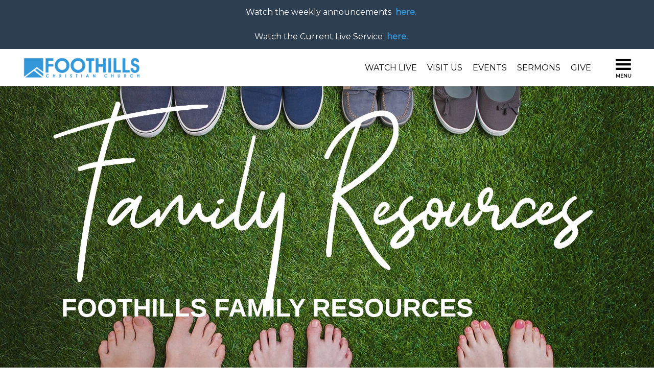

--- FILE ---
content_type: text/html; charset=UTF-8
request_url: https://foothillschurch.org/foothills-family-resources/
body_size: 15919
content:
<!DOCTYPE html>
<html class='no-js ' lang='en' xml:lang='en' data-themeid='mk035' data-cms='https://my.ekklesia360.com' data-siteid='20341' >
<head>
<!--

Theme: MK035
Design © 2026 Monk Development, Inc. All rights reserved.
For help, see: http://help.ekklesia360.com/

-->

<meta charset="utf-8">
<meta http-equiv="X-UA-Compatible" content="IE=edge">

<title>Foothills Christian Church</title>
<meta name="description" content=""/>
<meta name="keywords" content=""/>
<meta name="viewport" content="initial-scale=1.0, maximum-scale=1.0, user-scalable=no">
<meta content="yes" name="apple-mobile-web-app-capable">



<link rel="canonical" href="https://foothillschurch.org/foothills-family-resources/" />

<meta property="og:site_name" content="Foothills Christian Church" />
<meta property="og:url" content="http://foothillschurch.org/foothills-family-resources/" />
<meta property="og:title" content="Foothills Christian Church"/>
<meta property="og:description" content="" />
<meta property="og:image" content="http://foothillschurch.org/_assets/img/logos/logo_card.png"/>
<meta property="og:type" content="website" />

<meta name="twitter:site" content="Foothills Christian Church" />
<meta name="twitter:url" content="http://foothillschurch.org/foothills-family-resources/" />
<meta name="twitter:title" content="Foothills Christian Church"/>
<meta name="twitter:description" content="" />
<meta name="twitter:image" content="http://foothillschurch.org/_assets/img/logos/logo_card.png" />
<meta name="twitter:card" content="summary">
<meta name="title" content="Foothills Christian Church"/>
<meta name="medium" content="website" />

<!-- Indicate preferred brand name for Google to display -->
<script type="application/ld+json">
{
  "@context": "http://schema.org",
  "@type": "WebSite",
  "name": "Foothills Christian Church",
  "url": "http://foothillschurch.org"
}
</script>
<!-- Facebook Pixel Code -->
<script>
  !function(f,b,e,v,n,t,s)
  {if(f.fbq)return;n=f.fbq=function(){n.callMethod?
  n.callMethod.apply(n,arguments):n.queue.push(arguments)};
  if(!f._fbq)f._fbq=n;n.push=n;n.loaded=!0;n.version='2.0';
  n.queue=[];t=b.createElement(e);t.async=!0;
  t.src=v;s=b.getElementsByTagName(e)[0];
  s.parentNode.insertBefore(t,s)}(window, document,'script',
  'https://connect.facebook.net/en_US/fbevents.js');
  fbq('init', '706784192783068');
  fbq('track', 'PageView');
</script>
<noscript><img height="1" width="1" style="display:none"
  src="https://www.facebook.com/tr?id=706784192783068&ev=PageView&noscript=1"
/></noscript>
<!-- End Facebook Pixel Code -->

<link rel="stylesheet" href="/_assets/fonts/icons/style.css" />
<link rel="stylesheet" href="/_assets/css/styles.css?t=20230814112520" />
<link rel="stylesheet" href="/_assets/css/override.css?t=20220320220455" />


<style>:root {
  --primary-color: #3498db;
  --secondary-color: #2980b9;
  --highlight-color: #e74c3c;
  --dark-color: #2c3e50;
  --offwhite-color: #ecf0f1;
}

h1,h2,h3,h4,h5,h6 {
font-family: 'Roboto', sans-serif;
font-weight: 900;
}

h2 {
font-size: 5vw;
color: var(--dark-color);
margin-bottom: 50px!important;
}
h3 {
font-size: 25px;
color: var(--dark-color);
margin: 20px auto;
}
h4 {
font-size: 40px;
padding-left: 10px;
}
p {
font-family: 'Roboto', sans-serif;
font-size: 25px;
color: var(--dark-color);
margin: 35px 10px; 
}
.bold {
font-weight: 900;
}
.small {
font-size: 2.5vw;
font-weight: 500;
color: var(--dark-color);
margin-left: 0;
font-style: italic;
}
.bold-small {
font-weight: 900;
font-size: 20px;
}

/*/////////////////
// Color Classes //
/////////////////*/

.color-primary {
color: var(--primary-color)!important;
}
.color-secondary {
color: var(--secondary-color)!important;
}
.color-highlight {
color: var(--highlight-color)!important;
}
.color-dark {
color: var(--dark-color)!important;
}
.color-offwhite {
color: var(--offwhite-color)!important;
}

.color-white {
color: #ffffff;
}


/*/////////////////
//// Buttons /////
/////////////////*/

.button,
.button-large {
font-family: 'Roboto', sans-serif;
font-size: 14px;
background-color: var(--primary-color);
padding: 25px 50px;
color: white;
transition: all 300ms ease-in-out;
text-transform: uppercase;
margin: 10px; 
}

.button-large:hover,
.button:hover {
  background-color: var(--secondary-color);
  color: white;
  border-radius: 0;
}


/*/////////////////
// Remove Classes //
/////////////////*/

h1::after, h2::after {
display: none;
}

#billboard-wrap {
background-color: white!important;
background: linear-gradient(#fff,#fff);
}


/*/////////////////
//// Hero Home ////
/////////////////*/
#billboard-wrap.hasbillboard .text {
bottom: 10%;
}

/*/////////////////
// Events Section //
/////////////////*/
#csec-home-news-events {
background-color: var(--offwhite-color);
}

#csec-home-news-events .container .col-event {
  display: flex;
  flex-wrap: wrap;
}
#csec-homepage-ccb-events .container .col-event {
  display: flex;
}

.featured-event {
border-radius: 5px;
}
.featured-event .featured-image {
border-radius: 5px 5px 0px 0px;
}
.featured-event .featured-image img {
border-radius: 0px;
}
.featured-event .featured-description {
border-radius: 0px;
opacity: 0;
transition: all 300ms ease-in-out;
}
.featured-description:hover {
opacity: 1;
}
.ui-selectmenu-menu {
border-radius: 0px;
-moz-border-radius: 0px;
-webkit-border-radius: 0px;
}

.sec-title {
font-size: 25px;
color: var(--dark-color);
margin: 20px auto 100px!important;
}

.event-card {
box-shadow: 0 2px 20px 0 rgba(0,0,0,0.05);
transition: box-shadow .3s ease-out, transform .3s ease-out, opacity .2s ease-out;
transition-delay: 0s, 0s, 0s;
transition-delay: .1s;
border-radius: 4px;
transform: translateZ(0);
background-color: #fff;
}

.event-card .image a::after {
display: none;
}

.event-card .info h5 a{
color: var(--dark-color);
font-size: 30px;
font-weight: 900;
}

.event-card .info h5 {
padding: 30px 10px 10px 30px;
margin: 0;
color: var(--dark-color);
font-size: 30px;
}

.event-card .meta {
text-transform: lowercase;
padding-left: 30px;
color: var(--dark-color);
font-size: 18px;
}

.event-card .meta span {
padding: 12px 0;
}

.widget .event-card .meta .category,
.widget .event-card .meta .date { 
color: var(--primary-color);
padding-left: 7px;
}

.event-card:hover {
opacity: 1 !important;
box-shadow: rgba(45,45,45,0.05) 0px 2px 2px, rgba(49,49,49,0.05) 0px 4px 4px, rgba(42,42,42,0.05) 0px 8px 8px, rgba(32,32,32,0.05) 0px 16px 16px, rgba(49,49,49,0.05) 0px 32px 32px, rgba(35,35,35,0.05) 0px 64px 64px;
transform: translate(0, -4px);
}

.featured-event h4 {
  font-size: clamp(16px, 2.5vw, 30px);
  padding-left:  0;
}

#ccb_events .featured-event .featured-start {
  font-size: clamp(12px, 1.5vw, 18px);
  color: var(--dark-color) !important;
}

.featured-event .meta {
  font-size: clamp(12px, 1.5vw, 18px);
  margin: 0;
}

#event-nav > ul {
  display: flex;
  justify-content: center;
  float: none !important;
}

#ccb_events #content .container #event-nav li.active a {
  color: inherit !important;
}

#content #event-nav li {
  display: flex;
  position: relative;
  height: inherit;
  line-height: 55px;
}

#content #event-nav li a {
  font-size: clamp(14px, 1vw, 20px);
}

#content #event-nav li a:hover {
  color: inherit !important;
}

#content #event-nav li a::after {
  content: '';
  position: absolute;
  width: calc(100% - 40px);
  left: 20px;
  bottom: 0;
  height: 4px;
  background-color: transparent;
  opacity: 0;
  transition: ease 300ms;
}

#content #event-nav li.active a::after {
  background-color: var(--primary-color);
   opacity: 1;
}

#content #event-nav li a:hover:after {
  background-color: var(--primary-color);
   opacity: 0.5;
}

#content #event-nav li.active {
  background: inherit !important;
}


@media only screen and (max-width: 960px) {
  nav#event-nav ul li {
    width: inherit !important;
  }
}

/*/////////////////
// Content Section //
/////////////////*/

.content-section .content-section-inner {
background-size: initial;
padding: 150px 0;
}




.ministries .div-row.one-third .div-col a:hover {
  opacity: .6;
}
/*Adjust the open text area */

.interstitial_header {
 text-align: center;
 text-transform: uppercase;
  
}
.interstiatial_text{
 margin: 0 auto;
 max-width: 560px;
 text-align: center;
 padding: 10px 20px;
}


/*Fix the menu droping over the header */

body:has(header .alertbar-wrap:not([style*="display: none"])) .nav-inner {
padding: 160px 0 30px 0;
}

#header {
  z-index: 3000;
}
.stuck .header {
 height: 50px;
}

nav.main.desktop .nav-container {
 height: unset;
}
nav.main.desktop .nav-wrap {
 padding-bottom: 0;
}
nav.main.desktop {
 overflow: hidden;
}

nav.main.desktop #nav li#nav_home > a {
 text-align: left;
}
nav.main.desktop #nav > li > ul > li > a {
 text-align: left;
}
nav.main.desktop #nav li a {
text-align: left;
}

body.show-nav nav.main.desktop {
 top: 0;
}

nav.main.desktop .nav-container {
 overflow: hidden;
 padding: 0;
}

nav.main.desktop .nav-inner {
 padding: 120px 0 30px 0;
}

.show-nav.addsticky nav.main.desktop .nav-inner {
  padding: 60px 0 30px 0;
}


/*/////////////////
// Stories Section //
/////////////////*/

.stories-card{
  box-shadow: 0 2px 20px 0 rgba(0,0,0,0.05);
  transition: box-shadow .3s ease-out, transform .3s ease-out, opacity .2s ease-out;
  transition-delay: 0s, 0s, 0s;
  transition-delay: 0s, 0s, 0s;
  transition-delay: .1s;
  border-radius: 4px;
  transform: translateZ(0);
}

.stories-card:hover {
opacity: 1 !important;
border-radius: 4px!important;
box-shadow: rgba(45,45,45,0.05) 0px 2px 2px, rgba(49,49,49,0.05) 0px 4px 4px, rgba(42,42,42,0.05) 0px 8px 8px, rgba(32,32,32,0.05) 0px 16px 16px, rgba(49,49,49,0.05) 0px 32px 32px, rgba(35,35,35,0.05) 0px 64px 64px;
transform: translate(0, -4px);
}

.widget.article-row article::after {
  content: "";
  border-radius: 0;
  position: relative;
  z-index: -1;
  top: 0;
  left: 0;
  width: 100%;
  height: 100%;
  box-shadow: 0 5px 15px rgba(0, 0, 0, 0.3);
  opacity: 0;
  -webkit-transition: all 0.6s cubic-bezier(0.165, 0.84, 0.44, 1);
  transition: all 0.6s cubic-bezier(0.165, 0.84, 0.44, 1);
}
.widget.article-row article:hover::after {
 opacity: 1;
}

.widget.article-row .info {
position: relative
}

/*add a gradient to the articles images on hover */
.widget.article-row article:hover .more {
	opacity: 0;
   visibility: hidden;
}

/*keep the text visable for stories on hover */
.widget.article-row article:hover .info {
	opacity: 1;
  	visibility: visible;
}



/*/////////////////
// Events Section //
/////////////////*/

#event-nav {
background-color: #ecf0f1;
}



nav.main.mobile .nav-inner {
 margin-top: 110px;
}

nav.main.mobile .nav-container {
 max-width: 100%;
 width: 100%;
}

#nav-toggle {
  font-size: 48px;
}
#billboard.hasbillboard.overlay::before, #billboard.hasvideo.overlay::before {
  background-image: linear-gradient(to top, rgba(0, 0, 0, 0.7), transparent);
}

/*Article Cards */
article {
/*	box-shadow:  rgba(64, 56, 45, 0.15) 0px 0px 30px 3px;
    border-radius: 5px;
    box-shadow: 0 2px 3px rgba(0, 0, 0, 0.1);
	transition: all 300ms ease-in-out; */
}

.widget.article-row .info {
	background-color: white;
}

@media screen and (min-width: 768px) {
	#nav-toggle {
      font-size: 54px;
  }
}
@media screen and (min-width: 1028px) {
	#nav-toggle {
      font-size: 34px;
  }
}
@media screen and (max-width: 1028px) {
  .links {
  margin-right: 20px;
  }

  #billboard-wrap.hasbillboard .text {
  position: absolute;
  width: 100%;
  max-height: 100%;
  left: 0;
  bottom: 10%;
  overflow: hidden;
  }

  .icon-menu7 {
  font-size: 30px;
  }
  .icon-cross {
  font-size: 25px; 
  }
}
/*get rid of the 65% overlay that blocks the images for stories section */
@media screen and (min-width: 128px) {

  .widget.article-row .info {
    position: initial;
    width: 100%;
  }
  
}

/* Nav overrides */
nav.main .button-three {
	background: linear-gradient(#3498db, #3498db);
	color: white;
	transition: all 300ms ease-in-out;
}
nav.main .button-three:hover {
	background: linear-gradient(#2980b9,#2980b9);
}
.button:hover, 
[class^="button-"]:hover, 
.rsvp a:hover, 
.monkForm input[type="submit"]:hover, 
.rotator-button:hover, 
#content ul.media li a:hover {
	border-radius: 0;
}

  
  
  
  
 /* Override defaults */ 
  
#ccb_events #content #event-nav li.active a, 
#ccb_events .list-time-day, 
#ccb_events .featured-start, 
#ccb_events .list-month-title, 
#ccb_events .list-event-prev.hasPrev, 
#ccb_events .list-event-next.hasNext, 
#ccb_events .fc-header tr .fc-header-left .fc-header-title h2, 
#ccb_events .fc-button-next, #ccb_events .fc-button-prev {
  color: var(--primary-color)!important;
  
 }

#articles_4 .article-nav__more {
	color: var(--primary-color);
}

#articles_4 .article-categories > button.article-categories__item--active {
	background-color: var(--highlight-color);
  	border-radius: 0;
}

#nav li a i,
nav.main .nav-inner ul.social > li a{
	color: white;
	transition: all 300ms ease-in-out;
}
#nav li a:hover i,
nav.main .nav-inner ul.social > li a:hover,
nav.main.desktop #nav li.dropdown.active > a span i{
	color: var(--highlight-color);
}

nav.main .nav-container {
	background-color: rgba(44,62,80,0.85);
}

.ui-tabs .ui-tabs-nav li.ui-tabs-active .ui-tabs-anchor,
.ui-tabs .ui-tabs-nav li.ui-tabs-active .ui-tabs-anchor,
.dark .ui-tabs .ui-tabs-nav li.ui-tabs-active .ui-tabs-anchor {
	border-bottom-color: var(--primary-color);
}

.ui-tabs .ui-tabs-panel {
	border-bottom-color: var(--highlight-color);
}

.staff3-items.staff3-detail article ul.staff3-social li a,
#nextsteps1 #alert_pager span,
#nextsteps1 #alert_pager .pager-wrap span,
#stickysub {
	background-color: var(--primary-color);
}

.staff3-items.staff3-detail article ul.staff3-social li a:hover {
	background-color: var(--highlight-color);
}

.post-categories__item--active {
	background-color: var(--secondary-color)!important;
}

a, 
.share a:hover, 
.monkForm p.error, 
.monkForm .asterisk, 
#module-search-submit, 
#zip-search-submit, 
#gF-filter-submit, 
#nav-toggle:hover, 
#nav-toggle i.icon-cross, 
#billboard-wrap .text #breadcrumbs i, 
.pager, 
#content nav.sidebar ul li a i, 
.ui-tabs .ui-tabs-nav .ui-tabs-anchor:hover, 
#content .module-tabs li a:hover, 
.content-section .module-tabs li a:hover, 
.ui-accordion-header:hover, 
.ui-accordion-header .ui-accordion-header-icon, 
.dark .ui-tabs .ui-tabs-nav .ui-tabs-anchor:hover, 
#content .dark .module-tabs li a:hover, 
.content-section .dark .module-tabs li a:hover, 
#searchForm2 #search_go2, #event-control-bar h3, 
#event-control-bar .event-list-title, 
.calendar-month, 
.list-month-title, 
.calendar td > a, 
.list-event-prev, 
.list-event-next, 
.calendar-prev, 
.calendar-next, 
#event-control-bar h3 span, 
#content #event-nav li a:hover, 
#content #event-nav li.active a, 
.featured-start, 
p.list-time-day, 
.post-nav__btn .post-icon, 
.post-list__close--series, 
.post-nav__btn, 
.post-nav__btn:hover, 
.post-nav__more, 
.post-nav__search-submit, 
.post-list__series-status .post-icon, 
.post-list__close--series .post-icon, 
.post-nav__more .post-icon, 
.post-list__loading .post-icon, 
#content #giving1 #moreinfo #tabs li a:hover, 
#stickysub #stickysub-nav li a:hover, 
#stickysub #stickysub-nav li a.active, 
#sermons2 .items article .media li a, 
#nextsteps1 .top-links-slide .details h6, 
#nextsteps1 .top-links-slide .details p + span, 
#nextsteps1 .staggered-grid-links .shaded-box .text-details .title, 
#nextsteps1 .top-links-slide .details h5, 
#nextsteps1 #ns1-modal-background .ns1-modal-content .close-ns1-modal {
	color: var(--secondary-color);
}

a:hover, 
.dark .button-small:hover, 
.dark .rotator-button:hover, 
.div-callout .button-small:hover, 
.div-callout .rotator-button:hover, 
#module-search-submit:hover, 
#zip-search-submit:hover, 
#gF-filter-submit:hover, 
#nav li a:hover, 
#nav li a:hover i, 
.pager:hover, 
#content nav.sidebar ul li a:hover, 
#content nav.sidebar ul li a:hover i, 
#subnav li.dropdown.active > a span i, 
.widget h6.meta span.category, 
#footer .footer-btm a:hover, 
.ui-accordion-header.ui-accordion-header-active .ui-accordion-header-icon::before, 
.dark .ui-accordion-header:hover, 
.post-list__media .post-icon, 
.post-list__close--series:hover, 
.post-nav__more:hover, 
#sermons2 .items article .media li a:hover, 
#sermons2 article h3 a:hover, 
#nextsteps1 .staggered-grid-links .shaded-box:hover .text-details .title, 
#nextsteps1 .top-links-slide .details h5:hover,
#searchForm #search_go {
color: var(--highlight-color);
}


.rsvp a, 
.monkForm input[type="submit"], 
#content ul.media li a, 
#newsletter_submit, 
.ui-selectmenu-button, 
#searchForm2 #search_go2, 
#nextsteps1 #floating-link > a,
.post-nav__more {
	color: var(--hightlight-color);
}

.ui-selectmenu-button,
blockquote::after,
#nextsteps1 #floating-link > a {
	background-color: var(--highlight-color);
}

#articles_4 .featured-article,
#articles_4 .featured-article__nav {
	background: linear-gradient(#2c3e50,#2c3e50);
}

.button-three,
#billboard-wrap, 
.rotator, 
.rotator .slide, 
.rotator .slide .video, 
.content-section .content-section-inner.dark, 
#footer .footer-top, 
.dark .ui-tabs .ui-tabs-nav, 
#content .dark .module-tabs, 
.content-section .dark .module-tabs, 
.dark .ui-accordion-header, 
.ui-selectmenu-menu .ui-menu, 
.calendar th, 
.calendar td > a:hover, 
p.list-time-month, 
.featured-post__btn:hover, 
.post-author__social-button, 
.dark .widget.featured-sermon .info-wrap, 
.dark .widget.featured-article .info-wrap, 
.dark .widget.featured-event .date-wrap, 
.post-list__image {
	background: linear-gradient(var(--dark-color),var(--dark-color));
}





/*****************/
/* Footer Styles */
/*****************/

.footer {
background-repeat: no-repeat;
background-size: cover;
}
.signup-title {
    color: white;
    font-size: 25px;
    margin-bottom: 15px;
    letter-spacing: 1px;
    font-weight: 500;
}

.footer__container {
    height: 500px;
    padding: 40px 100px;
    display: flex;
    flex-direction: column;
    justify-content: space-between;
}

.footer__link-container {
    display: flex;
    justify-content: space-between;
    flex-wrap: wrap;
  	align-items: center;
  gap: 16px;
}

.footer__container li {
    list-style-type: none;
}

.footer__nav-links ul {
    display: flex;
    padding: 0;
	align-items: center;
    gap: 24px;
}
.footer__nav-links li {
    padding: 0;
	margin: 0;
}
.footer__nav-links li:first-of-type {
    padding-left: 0;
}

#footer ul li {
	margin: 0;
}

.footer__nav-links li a {
    color:  white;
    text-decoration: none;
    font-size: 20px;
}

.footer__social-links {
    display: flex;
    font-size: 20px;
    color: white;
	align-items: center;
}
.footer__social-links p {
	font-size: 20px;
	margin: 0;
	color: white;
}
.contact-address p {
	font-size: 20px;
  	color: white;
  	margin: 10px 0;
}
.contact-address a {
	color: white;
	transition: all 300ms ease-in-out;
}
.contact-address a:hover {
	color: var(--highlight-color);
}
.footer__social-links ul {
    display: flex;
    align-items: stretch;
}
.footer__social-links li {
    display: flex;
}
.footer__social-links li a {
    flex: 1;
    padding:  0 15px;
	margin: 0;
    color: white;
  	transition: all 300ms ease-in-out;
}
.footer__social-links li:hover a {
	color: var(--highlight-color);
}
.footer__nav-links a {
	transition: all 300ms ease-in-out;
}

.footer__nav-links a:hover {
	color: var(--highlight-color);
}
.footer__contact-container {
    display: flex;
    justify-content: space-between;
}
.contact-address {
    color: white;
    font-size: 20px;
}
.contact-form {
    flex: 1;
	align-self: center;
}

.footer input {
    font-size: 20px;
}

.footer input::placeholder {
    color:  #3498db;
    font-size: 20px;
}
#mc_embed_signup_scroll {
    display: flex;
    height: 55px;
    max-width: 425px;
    flex: 1;
}
.mc-field-group {
    display: flex;
    flex: 1;
}
#mce-EMAIL {
    border: 0;
    flex: 1;
    padding:  0 25px;
}
#mc-embedded-subscribe {
    box-shadow: none;
    border: 0;
    color: white;
    background-color: rgba(16, 50, 72, .72);
    font-size: 20px;
    padding: 0 20px;
	margin: 0;
    -webkit-appearance: none;
}
#mc_embed_signup_scroll .clear {
    display: flex;
}
#mc-embedded-subscribe-form #mc_embed_signup_scroll {
	padding: 0;
}

.footer__container #mc-embedded-subscribe-form #mce-EMAIL {
  width: 75%;
    box-sizing: border-box;
}
.footer__container #mc-embedded-subscribe {
  width: 25%;
  box-sizing: border-box;
}


@media only screen and (max-width: 1000px) {
    .footer__link-container {
        justify-content: center;
    }
}


@media only screen and (max-width: 850px) {
    .footer__contact-container {
        flex-direction: column;
        justify-content: center;
    }
}

@media only screen and (max-width: 850px) {
  	.footer__container .contact-form {
      align-self: auto;
  	}
    .footer__container .signup-title{
        text-align: center;
    }
  	.footer__container #mc_embed_signup_scroll {
      max-width: 100%;
  	}
    .footer__container {
        padding: 30px 20px;
    }

    .footer__nav-links li  a {
        font-size: 16px;
    }
    .footer__social-links {
        font-size: 16px;
    }
    .signup-title {
        font-size: 20px;
    }
    .contact-address {
        font-size: 16px;
    }
}</style>
<script src="/_assets/js/lib/modernizr.js"></script>
<script src="/_assets/js/lib/jquery.js"></script>
<link rel="stylesheet" href="/_assets/css/layouts/mcms_blogs_3.css?t=20190902215545" />
<link rel="stylesheet" href="/_assets/css/layouts/mcms_sermons_5.css?t=20180917145401" />
</head>

<body >
<svg style="position: absolute; width: 0; height: 0;" width="0" height="0" version="1.1" xmlns="http://www.w3.org/2000/svg" xmlns:xlink="http://www.w3.org/1999/xlink">
<defs>
<symbol id="post-icon-envelop" viewBox="0 0 32 32">
<title>envelop</title>
<path class="path1" d="M29 4h-26c-1.65 0-3 1.35-3 3v20c0 1.65 1.35 3 3 3h26c1.65 0 3-1.35 3-3v-20c0-1.65-1.35-3-3-3zM12.461 17.199l-8.461 6.59v-15.676l8.461 9.086zM5.512 8h20.976l-10.488 7.875-10.488-7.875zM12.79 17.553l3.21 3.447 3.21-3.447 6.58 8.447h-19.579l6.58-8.447zM19.539 17.199l8.461-9.086v15.676l-8.461-6.59z"></path>
</symbol>
<symbol id="post-icon-spinner" viewBox="0 0 32 32">
<title>spinner</title>
<path class="path1" d="M16 0c-8.837 0-16 7.163-16 16s7.163 16 16 16 16-7.163 16-16-7.163-16-16-16zM16 8c4.418 0 8 3.582 8 8s-3.582 8-8 8-8-3.582-8-8 3.582-8 8-8zM25.546 25.546c-2.55 2.55-5.94 3.954-9.546 3.954s-6.996-1.404-9.546-3.954-3.954-5.94-3.954-9.546c0-3.606 1.404-6.996 3.954-9.546l2.121 2.121c0 0 0 0 0 0-4.094 4.094-4.094 10.755 0 14.849 1.983 1.983 4.62 3.075 7.425 3.075s5.441-1.092 7.425-3.075c4.094-4.094 4.094-10.755 0-14.849l2.121-2.121c2.55 2.55 3.954 5.94 3.954 9.546s-1.404 6.996-3.954 9.546z"></path>
</symbol>
<symbol id="post-icon-search" viewBox="0 0 32 32">
<title>search</title>
<path class="path1" d="M28.067 29.328l-7.159-10.519c4.091-3.24 5.248-9.105 2.49-13.695-2.995-4.986-9.488-6.604-14.474-3.61-4.985 2.996-6.604 9.489-3.609 14.474 2.701 4.496 8.248 6.253 12.967 4.357l5.946 11.299c0.184 0.351 0.613 0.47 0.952 0.267l2.674-1.608c0.34-0.204 0.435-0.638 0.212-0.966zM18.049 16.689c-3.388 2.035-7.8 0.935-9.836-2.453s-0.934-7.8 2.453-9.835c3.387-2.036 7.799-0.935 9.834 2.453s0.936 7.801-2.452 9.835z"></path>
</symbol>
<symbol id="post-icon-close" viewBox="0 0 32 32">
<title>close</title>
<path class="path1" d="M31.708 25.708c-0-0-0-0-0-0l-9.708-9.708 9.708-9.708c0-0 0-0 0-0 0.105-0.105 0.18-0.227 0.229-0.357 0.133-0.356 0.057-0.771-0.229-1.057l-4.586-4.586c-0.286-0.286-0.702-0.361-1.057-0.229-0.13 0.048-0.252 0.124-0.357 0.228 0 0-0 0-0 0l-9.708 9.708-9.708-9.708c-0-0-0-0-0-0-0.105-0.104-0.227-0.18-0.357-0.228-0.356-0.133-0.771-0.057-1.057 0.229l-4.586 4.586c-0.286 0.286-0.361 0.702-0.229 1.057 0.049 0.13 0.124 0.252 0.229 0.357 0 0 0 0 0 0l9.708 9.708-9.708 9.708c-0 0-0 0-0 0-0.104 0.105-0.18 0.227-0.229 0.357-0.133 0.355-0.057 0.771 0.229 1.057l4.586 4.586c0.286 0.286 0.702 0.361 1.057 0.229 0.13-0.049 0.252-0.124 0.357-0.229 0-0 0-0 0-0l9.708-9.708 9.708 9.708c0 0 0 0 0 0 0.105 0.105 0.227 0.18 0.357 0.229 0.356 0.133 0.771 0.057 1.057-0.229l4.586-4.586c0.286-0.286 0.362-0.702 0.229-1.057-0.049-0.13-0.124-0.252-0.229-0.357z"></path>
</symbol>
<symbol id="post-icon-plus" viewBox="0 0 32 32">
<title>plus</title>
<path class="path1" d="M31 12h-11v-11c0-0.552-0.448-1-1-1h-6c-0.552 0-1 0.448-1 1v11h-11c-0.552 0-1 0.448-1 1v6c0 0.552 0.448 1 1 1h11v11c0 0.552 0.448 1 1 1h6c0.552 0 1-0.448 1-1v-11h11c0.552 0 1-0.448 1-1v-6c0-0.552-0.448-1-1-1z"></path>
</symbol>
<symbol id="post-icon-arrow-right" viewBox="0 0 32 32">
<title>arrow-right</title>
<path class="path1" d="M12 0l-6 6 10 10-10 10 6 6 16-16z"></path>
</symbol>
<symbol id="post-icon-arrow-left" viewBox="0 0 32 32">
<title>arrow-left</title>
<path class="path1" d="M20 32l6-6-10-10 10-10-6-6-16 16z"></path>
</symbol>
<symbol id="post-icon-facebook" viewBox="0 0 32 32">
<title>facebook</title>
<path class="path1" d="M17.996 32h-5.996v-16h-4v-5.514l4-0.002-0.007-3.248c0-4.498 1.22-7.236 6.519-7.236h4.412v5.515h-2.757c-2.064 0-2.163 0.771-2.163 2.209l-0.008 2.76h4.959l-0.584 5.514-4.37 0.002-0.004 16z"></path>
</symbol>
<symbol id="post-icon-twitter" viewBox="0 0 32 32">
<title>twitter</title>
<path class="path1" d="M32 6.076c-1.177 0.522-2.443 0.875-3.771 1.034 1.355-0.813 2.396-2.099 2.887-3.632-1.269 0.752-2.674 1.299-4.169 1.593-1.198-1.276-2.904-2.073-4.792-2.073-3.626 0-6.565 2.939-6.565 6.565 0 0.515 0.058 1.016 0.17 1.496-5.456-0.274-10.294-2.888-13.532-6.86-0.565 0.97-0.889 2.097-0.889 3.301 0 2.278 1.159 4.287 2.921 5.465-1.076-0.034-2.088-0.329-2.974-0.821-0.001 0.027-0.001 0.055-0.001 0.083 0 3.181 2.263 5.834 5.266 6.437-0.551 0.15-1.131 0.23-1.73 0.23-0.423 0-0.834-0.041-1.235-0.118 0.835 2.608 3.26 4.506 6.133 4.559-2.247 1.761-5.078 2.81-8.154 2.81-0.53 0-1.052-0.031-1.566-0.092 2.905 1.863 6.356 2.95 10.064 2.95 12.076 0 18.679-10.004 18.679-18.68 0-0.285-0.006-0.568-0.019-0.849 1.283-0.926 2.396-2.082 3.276-3.398z"></path>
</symbol>
</defs>
</svg>
<div id="wrap">

<nav class="main desktop">
	<div class="nav-wrap">
	<div class="nav-container">
	<div class="nav-inner">
	<ul id="nav">
  <li id="nav_about"><a href='#'>About</a>
    <ul>
      <li id="nav_about_who-we-are"><a href='/about/who-we-are/'>Who We Are</a></li>
      <li id="nav_about_our-beliefs"><a href='/about/our-beliefs/'>Our Beliefs</a></li>
      <li id="nav_about_meet-our-staff"><a href='/about/meet-our-staff/'>Meet Our Staff</a></li>
    </ul>
  </li>
  <li id="nav_connect"><a href='#'>Connect</a>
    <ul>
      <li id="nav_connect_find-your-next-steps"><a href='/connect/find-your-next-steps/'>Find Your Next Steps</a></li>
      <li id="nav_connect_home-groups"><a href='/connect/home-groups/'>Home Groups</a>
        <ul>
          <li id="nav_connect_home-groups_home-group-finder"><a href='/connect/home-groups/home-group-finder/'>Home Group Finder</a></li>
        </ul>
      </li>
      <li id="nav_connect_small-groups"><a href='/connect/small-groups/'>Small Groups</a></li>
      <li id="nav_connect_next-step"><a href='/connect/next-step/'>Next Step</a></li>
      <li id="nav_connect_classes"><a href='/connect/classes/'>Classes</a></li>
      <li id="nav_connect_serve"><a href='/connect/serve/'>Serve</a></li>
      <li id="nav_connect_need-help-now"><a href='/connect/need-help-now/'>Need Help Now?</a></li>
    </ul>
  </li>
  <li id="nav_ministries"><a href='#'>Ministries</a>
    <ul>
      <li id="nav_ministries_foothills-5"><a href='/ministries/foothills-5/'>Foothills 5</a></li>
      <li id="nav_foothills-family-resources"><a href='/foothills-family-resources/'>Foothills Family Resources</a></li>
      <li id="nav_ministries_children"><a href='/ministries/children/'>Children</a>
        <ul>
          <li id="nav_ministries_children_royal-rangers"><a href='/ministries/children/royal-rangers/'>Royal Rangers</a></li>
          <li id="nav_ministries_children_american-heritage-girls"><a href='/ministries/children/american-heritage-girls/'>American Heritage Girls</a></li>
          <li id="nav_ministries_children_miracle-buddy-ministry"><a href='/ministries/children/miracle-buddy-ministry/'>Miracle Buddy Ministry</a></li>
        </ul>
      </li>
      <li id="nav_ministries_jr-high"><a href='/ministries/jr-high/'>Jr High</a>
        <ul>
          <li id="nav_ministries_jr-high_the-core-leadership-program"><a href='/ministries/jr-high/the-core-leadership-program/'>The Core leadership Program</a></li>
        </ul>
      </li>
      <li id="nav_ministries_high-school"><a href='/ministries/high-school/'>High School</a></li>
      <li id="nav_ministries_future-quest"><a href='/ministries/future-quest/' target='_blank'>Future Quest</a></li>
      <li id="nav_ministries_young-adults"><a href='/ministries/young-adults/'>Young Adults</a>
        <ul>
          <li id="nav_ministries_young-adults_the-emmaus-project"><a href='/ministries/young-adults/the-emmaus-project/'>The Emmaus Project</a></li>
        </ul>
      </li>
      <li id="nav_ministries_mens"><a href='/ministries/mens/'>Men&#039;s</a></li>
      <li id="nav_ministries_womens"><a href='/ministries/womens/'>Women&#039;s</a></li>
      <li id="nav_ministries_freedom"><a href='/ministries/freedom/'>Freedom</a></li>
      <li id="nav_ministries_bus-ministry"><a href='/ministries/bus-ministry/'>Bus Ministry</a></li>
      <li id="nav_ministries_missions"><a href='/ministries/missions/'>Missions</a>
        <ul>
          <li id="nav_ministries_missions_missions-finder"><a href='/ministries/missions/missions-finder/'>Missions Finder</a></li>
        </ul>
      </li>
      <li id="nav_ministries_turning-point-faith-ministry"><a href='/ministries/turning-point-faith-ministry/'>Turning Point Faith Ministry</a></li>
      <li id="nav_ministries_counseling"><a href='/ministries/counseling/'>Counseling</a></li>
      <li id="nav_ministries_griefshare"><a href='/ministries/griefshare/'>Griefshare</a></li>
    </ul>
  </li>
  <li id="nav_media"><a href='#'>Media</a>
    <ul>
      <li id="nav_media_live"><a href='/media/live/'>Live Stream</a></li>
      <li id="nav_media_sermons"><a href='/media/sermons/'>Sermons</a></li>
      <li id="nav_media_devotionals"><a href='#'>Devotionals</a>
        <ul>
          <li id="nav_media_devotionals_21-days-in-john"><a href='https://subsplash.com/foothills-christian-chur/media/ms/+xz564zq' target='_blank'>21 Days in John</a></li>
          <li id="nav_titus"><a href='/titus/' target='_blank'>Titus</a></li>
          <li id="nav_1-and-2-timothy"><a href='/1-and-2-timothy/'>1 and 2 Timothy</a></li>
          <li id="nav_1-and-2-thessalonians"><a href='/1-and-2-thessalonians/'>1 and 2 Thessalonians</a></li>
          <li id="nav_galatians"><a href='/galatians/' target='_blank'>Galatians</a></li>
          <li id="nav_romans"><a href='/romans/'>Romans</a></li>
          <li id="nav_luke"><a href='/luke/'>Luke</a></li>
          <li id="nav_2-samuel"><a href='/2-samuel/'>2 Samuel</a></li>
          <li id="nav_1-2-corinthians"><a href='/1-2-corinthians/'>1 &amp; 2 Corinthians</a></li>
          <li id="nav_foundations-the-book-of-genesis"><a href='/foundations-the-book-of-genesis/'>Foundations - The Book of Genesis</a></li>
          <li id="nav_media_devotionals_life-in-the-letters"><a href='#'>Life in the Letters</a>
            <ul>
              <li id="nav_james"><a href='/james/'>James</a></li>
              <li id="nav_1st-and-2nd-peter"><a href='/1st-and-2nd-peter/'>1 &amp; 2 Peter</a></li>
              <li id="nav_1st-2nd-and-3rd-john"><a href='/1st-2nd-and-3rd-john/'>1, 2 &amp; 3 John</a></li>
              <li id="nav_jude"><a href='/jude/'>Jude</a></li>
              <li id="nav_hebrews"><a href='/hebrews/'>Hebrews</a></li>
            </ul>
          </li>
          <li id="nav_preparing-for-his-coming"><a href='/preparing-for-his-coming/' target='_blank'>Preparing for His Coming</a></li>
          <li id="nav_1-samuel"><a href='/1-samuel/'>1 Samuel</a></li>
          <li id="nav_psalms"><a href='/psalms/'>Psalms</a></li>
          <li id="nav_ephesians"><a href='/ephesians/'>Ephesians</a></li>
          <li id="nav_philippians"><a href='/philippians/'>Philippians</a></li>
          <li id="nav_colossians"><a href='/colossians/'>Colossians</a></li>
          <li id="nav_philemon"><a href='/philemon/'>Philemon</a></li>
          <li id="nav_12-essential-truths-made-simple"><a href='/12-essential-truths-made-simple/'>12 Essential Truths Made Simple</a></li>
          <li id="nav_the-gospel-of-mark"><a href='/the-gospel-of-mark/'>Gospel of Mark</a></li>
          <li id="nav_the-book-of-acts"><a href='/the-book-of-acts/'>The Book of Acts</a></li>
        </ul>
      </li>
      <li id="nav_media_bookstore"><a href='/media/bookstore/'>Bookstore</a></li>
      <li id="nav_off-my-notes"><a href='/off-my-notes/'>Blog | Off My Notes</a></li>
      <li id="nav_digging-deeper"><a href='/digging-deeper/'>Digging Deeper</a></li>
      <li id="nav_media_stories"><a href='/media/stories/'>Stories</a></li>
      <li id="nav_media_business-directory"><a href='/media/business-directory/'>Business Directory</a></li>
      <li id="nav_media_my-foothills"><a href='http://myfoothills.ccbchurch.com/' target='_blank'>My Foothills</a></li>
    </ul>
  </li>
  <li id="nav_schools"><a href='#'>Schools</a>
    <ul>
      <li id="nav_schools_high-school"><a href='http://fchs.foothillsschool.net/' target='_blank'>High School</a></li>
      <li id="nav_schools_middle-school"><a href='http://fcms.foothillsschool.net/' target='_blank'>Middle School</a></li>
      <li id="nav_schools_elementary-school"><a href='http://fces.foothillsschool.net/' target='_blank'>Elementary School</a></li>
      <li id="nav_schools_educational-options"><a href='/schools/educational-options/'>Educational Options</a></li>
    </ul>
  </li>
</ul>
<ul class='navbottom'><li><a href='/visit-us' title="Visit Us" class='button-three'>Visit Us</a></li><li><a href='/events' title="Events" class='button-three'>Events</a></li><li><a href='/media/sermons' title="Sermons" class='button-three'>Sermons</a></li><li><a href='https://secure.subsplash.com/ui/access/44P5VH/' target='_blank' title="Give" class='button-three'>Give</a></li><li class='navform'>            <form action="/search-results/" method="get" id="searchForm" ><fieldset>
               <input type="text" id="search_term" name="keywords" value="" placeholder="Search the site" class="clearClick" />
               <a id="search_go" href="#" class="mcmsSearch icon-search"></a>
<input type="hidden" name="show_results" value="N%3B" />

            </fieldset></form></li></ul>    <ul class="social">
    <li><a href='https://www.instagram.com/foothillschurchsd/' target='_blank' title="Instagram"><i class='icon-instagram2'></i></a></li><li><a href="https://twitter.com/fccweb" target='_blank' title="Twitter"><i class='icon-twitter'></i></a></li><li><a href="https://facebook.com/foothillschristianchurch" target='_blank' title="Facebook"><i class='icon-facebook'></i></a></li><li><a href='https://www.youtube.com/user/FoothillsChurchOrg' target='_blank' title="YouTube"><i class='icon-youtube'></i></a></li><li><a href='https://itunes.apple.com/us/podcast/sermons-foothills-christian-church/id342530892?mt=2' target='_blank' title="iTunes"><i class='icon-itunes'></i></a></li>	</ul>
	</div>
    </div>
    </div>
</nav>

<nav class="main mobile">
	<div class="nav-container">
    <a href="#" id="nav-close" class="nav-toggle-mobile"><i class="icon-cross"></i></a>
	<div class="nav-inner">
	<ul id="nav">
  <li id="nav_about"><a href='#'>About</a>
    <ul>
      <li id="nav_about_who-we-are"><a href='/about/who-we-are/'>Who We Are</a></li>
      <li id="nav_about_our-beliefs"><a href='/about/our-beliefs/'>Our Beliefs</a></li>
      <li id="nav_about_meet-our-staff"><a href='/about/meet-our-staff/'>Meet Our Staff</a></li>
    </ul>
  </li>
  <li id="nav_connect"><a href='#'>Connect</a>
    <ul>
      <li id="nav_connect_find-your-next-steps"><a href='/connect/find-your-next-steps/'>Find Your Next Steps</a></li>
      <li id="nav_connect_home-groups"><a href='/connect/home-groups/'>Home Groups</a>
        <ul>
          <li id="nav_connect_home-groups_home-group-finder"><a href='/connect/home-groups/home-group-finder/'>Home Group Finder</a></li>
        </ul>
      </li>
      <li id="nav_connect_small-groups"><a href='/connect/small-groups/'>Small Groups</a></li>
      <li id="nav_connect_next-step"><a href='/connect/next-step/'>Next Step</a></li>
      <li id="nav_connect_classes"><a href='/connect/classes/'>Classes</a></li>
      <li id="nav_connect_serve"><a href='/connect/serve/'>Serve</a></li>
      <li id="nav_connect_need-help-now"><a href='/connect/need-help-now/'>Need Help Now?</a></li>
    </ul>
  </li>
  <li id="nav_ministries"><a href='#'>Ministries</a>
    <ul>
      <li id="nav_ministries_foothills-5"><a href='/ministries/foothills-5/'>Foothills 5</a></li>
      <li id="nav_foothills-family-resources"><a href='/foothills-family-resources/'>Foothills Family Resources</a></li>
      <li id="nav_ministries_children"><a href='/ministries/children/'>Children</a>
        <ul>
          <li id="nav_ministries_children_royal-rangers"><a href='/ministries/children/royal-rangers/'>Royal Rangers</a></li>
          <li id="nav_ministries_children_american-heritage-girls"><a href='/ministries/children/american-heritage-girls/'>American Heritage Girls</a></li>
          <li id="nav_ministries_children_miracle-buddy-ministry"><a href='/ministries/children/miracle-buddy-ministry/'>Miracle Buddy Ministry</a></li>
        </ul>
      </li>
      <li id="nav_ministries_jr-high"><a href='/ministries/jr-high/'>Jr High</a>
        <ul>
          <li id="nav_ministries_jr-high_the-core-leadership-program"><a href='/ministries/jr-high/the-core-leadership-program/'>The Core leadership Program</a></li>
        </ul>
      </li>
      <li id="nav_ministries_high-school"><a href='/ministries/high-school/'>High School</a></li>
      <li id="nav_ministries_future-quest"><a href='/ministries/future-quest/' target='_blank'>Future Quest</a></li>
      <li id="nav_ministries_young-adults"><a href='/ministries/young-adults/'>Young Adults</a>
        <ul>
          <li id="nav_ministries_young-adults_the-emmaus-project"><a href='/ministries/young-adults/the-emmaus-project/'>The Emmaus Project</a></li>
        </ul>
      </li>
      <li id="nav_ministries_mens"><a href='/ministries/mens/'>Men&#039;s</a></li>
      <li id="nav_ministries_womens"><a href='/ministries/womens/'>Women&#039;s</a></li>
      <li id="nav_ministries_freedom"><a href='/ministries/freedom/'>Freedom</a></li>
      <li id="nav_ministries_bus-ministry"><a href='/ministries/bus-ministry/'>Bus Ministry</a></li>
      <li id="nav_ministries_missions"><a href='/ministries/missions/'>Missions</a>
        <ul>
          <li id="nav_ministries_missions_missions-finder"><a href='/ministries/missions/missions-finder/'>Missions Finder</a></li>
        </ul>
      </li>
      <li id="nav_ministries_turning-point-faith-ministry"><a href='/ministries/turning-point-faith-ministry/'>Turning Point Faith Ministry</a></li>
      <li id="nav_ministries_counseling"><a href='/ministries/counseling/'>Counseling</a></li>
      <li id="nav_ministries_griefshare"><a href='/ministries/griefshare/'>Griefshare</a></li>
    </ul>
  </li>
  <li id="nav_media"><a href='#'>Media</a>
    <ul>
      <li id="nav_media_live"><a href='/media/live/'>Live Stream</a></li>
      <li id="nav_media_sermons"><a href='/media/sermons/'>Sermons</a></li>
      <li id="nav_media_devotionals"><a href='#'>Devotionals</a>
        <ul>
          <li id="nav_media_devotionals_21-days-in-john"><a href='https://subsplash.com/foothills-christian-chur/media/ms/+xz564zq' target='_blank'>21 Days in John</a></li>
          <li id="nav_titus"><a href='/titus/' target='_blank'>Titus</a></li>
          <li id="nav_1-and-2-timothy"><a href='/1-and-2-timothy/'>1 and 2 Timothy</a></li>
          <li id="nav_1-and-2-thessalonians"><a href='/1-and-2-thessalonians/'>1 and 2 Thessalonians</a></li>
          <li id="nav_galatians"><a href='/galatians/' target='_blank'>Galatians</a></li>
          <li id="nav_romans"><a href='/romans/'>Romans</a></li>
          <li id="nav_luke"><a href='/luke/'>Luke</a></li>
          <li id="nav_2-samuel"><a href='/2-samuel/'>2 Samuel</a></li>
          <li id="nav_1-2-corinthians"><a href='/1-2-corinthians/'>1 &amp; 2 Corinthians</a></li>
          <li id="nav_foundations-the-book-of-genesis"><a href='/foundations-the-book-of-genesis/'>Foundations - The Book of Genesis</a></li>
          <li id="nav_media_devotionals_life-in-the-letters"><a href='#'>Life in the Letters</a>
            <ul>
              <li id="nav_james"><a href='/james/'>James</a></li>
              <li id="nav_1st-and-2nd-peter"><a href='/1st-and-2nd-peter/'>1 &amp; 2 Peter</a></li>
              <li id="nav_1st-2nd-and-3rd-john"><a href='/1st-2nd-and-3rd-john/'>1, 2 &amp; 3 John</a></li>
              <li id="nav_jude"><a href='/jude/'>Jude</a></li>
              <li id="nav_hebrews"><a href='/hebrews/'>Hebrews</a></li>
            </ul>
          </li>
          <li id="nav_preparing-for-his-coming"><a href='/preparing-for-his-coming/' target='_blank'>Preparing for His Coming</a></li>
          <li id="nav_1-samuel"><a href='/1-samuel/'>1 Samuel</a></li>
          <li id="nav_psalms"><a href='/psalms/'>Psalms</a></li>
          <li id="nav_ephesians"><a href='/ephesians/'>Ephesians</a></li>
          <li id="nav_philippians"><a href='/philippians/'>Philippians</a></li>
          <li id="nav_colossians"><a href='/colossians/'>Colossians</a></li>
          <li id="nav_philemon"><a href='/philemon/'>Philemon</a></li>
          <li id="nav_12-essential-truths-made-simple"><a href='/12-essential-truths-made-simple/'>12 Essential Truths Made Simple</a></li>
          <li id="nav_the-gospel-of-mark"><a href='/the-gospel-of-mark/'>Gospel of Mark</a></li>
          <li id="nav_the-book-of-acts"><a href='/the-book-of-acts/'>The Book of Acts</a></li>
        </ul>
      </li>
      <li id="nav_media_bookstore"><a href='/media/bookstore/'>Bookstore</a></li>
      <li id="nav_off-my-notes"><a href='/off-my-notes/'>Blog | Off My Notes</a></li>
      <li id="nav_digging-deeper"><a href='/digging-deeper/'>Digging Deeper</a></li>
      <li id="nav_media_stories"><a href='/media/stories/'>Stories</a></li>
      <li id="nav_media_business-directory"><a href='/media/business-directory/'>Business Directory</a></li>
      <li id="nav_media_my-foothills"><a href='http://myfoothills.ccbchurch.com/' target='_blank'>My Foothills</a></li>
    </ul>
  </li>
  <li id="nav_schools"><a href='#'>Schools</a>
    <ul>
      <li id="nav_schools_high-school"><a href='http://fchs.foothillsschool.net/' target='_blank'>High School</a></li>
      <li id="nav_schools_middle-school"><a href='http://fcms.foothillsschool.net/' target='_blank'>Middle School</a></li>
      <li id="nav_schools_elementary-school"><a href='http://fces.foothillsschool.net/' target='_blank'>Elementary School</a></li>
      <li id="nav_schools_educational-options"><a href='/schools/educational-options/'>Educational Options</a></li>
    </ul>
  </li>
</ul>
<ul><li><a href='/visit-us' title="Visit Us" class='button-three'>Visit Us</a></li><li><a href='/events' title="Events" class='button-three'>Events</a></li><li><a href='/media/sermons' title="Sermons" class='button-three'>Sermons</a></li><li><a href='https://secure.subsplash.com/ui/access/44P5VH/' target='_blank' title="Give" class='button-three'>Give</a></li></ul>            <form action="/search-results/" method="get" id="searchForm" ><fieldset>
               <input type="text" id="search_term" name="keywords" value="" placeholder="Search the site" class="clearClick" />
               <a id="search_go" href="#" class="mcmsSearch icon-search"></a>
<input type="hidden" name="show_results" value="N%3B" />

            </fieldset></form>    <ul class="social">
    <li><a href='https://www.instagram.com/foothillschurchsd/' target='_blank' title="Instagram"><i class='icon-instagram2'></i></a></li><li><a href="https://twitter.com/fccweb" target='_blank' title="Twitter"><i class='icon-twitter'></i></a></li><li><a href="https://facebook.com/foothillschristianchurch" target='_blank' title="Facebook"><i class='icon-facebook'></i></a></li><li><a href='https://www.youtube.com/user/FoothillsChurchOrg' target='_blank' title="YouTube"><i class='icon-youtube'></i></a></li><li><a href='https://itunes.apple.com/us/podcast/sermons-foothills-christian-church/id342530892?mt=2' target='_blank' title="iTunes"><i class='icon-itunes'></i></a></li>	</ul>
	</div>
    </div>
</nav>

 <header id="header">
	<div class='alertbar-wrap alertB3'><a href='https://youtube.com/playlist?list=PLI7vERUglVg_WyvLloYsiAgMBOUIWGdfU'  target='_blank'><span class='alertbar-title'><i class='fa '></i></span><span class='alertbar-desc'>Watch the weekly announcements</span><span class='alertbar-link'>here.</span></a></div><div class='alertbar-wrap alertB3'><a href='/media/live' target='_blank'><span class='alertbar-title'><i class='fa '></i></span><span class='alertbar-desc'>Watch the Current Live Service</span><span class='alertbar-link'>here.</span></a></div>	<div class="header">
    	    	
        <section class="logo">
        <a href="/"><img src="https://cdn.monkplatform.com/image/[base64]/foothillslonglogoblue2.png?fm=webp" alt="" /></a>
        </section>
        
        <section class="metanav">
        <ul class='header-quicklinks'><li><a href='/media/live' target='_blank' title="Watch Live" class='quicklinks'>Watch Live</a></li><li><a href='/visit-us' title="Visit Us" class='quicklinks'>Visit Us</a></li><li><a href='/events' title="Events" class='quicklinks'>Events</a></li><li><a href='/media/sermons' title="Sermons" class='quicklinks'>Sermons</a></li><li><a href='/giving' title="Give" class='quicklinks'>Give</a></li></ul>        </section>
        <section class="links">
        	<a href="#" id="nav-toggle" class="nav-toggle"><i class="icon-menu7"></i></a>
        </section>             
    </div>
</header><!--end #header-->


<div id="billboard-wrap" class="hasbillboard">
<div id="billboard" class="hasbillboard" style="background-image: url(https://cdn.monkplatform.com/image/[base64]/family-resources-1402.jpg?fm=webp);" data-big-video="">
</div>
<div class="text dark"><div class="container"><div class="inner"><h1>Foothills Family Resources</h1></div></div></div></div>

<div id="content" class="fullwidth">
    <div class="container">
        <div id="text">
                <!-- Blogs Content -->
            <div id="blogs3" data-blog="foothills-family-resources">
            
                <!-- Featured Section -->
                                	<div class="container-wide">
                    <div class="featured-post">
                        <div class='featured-slides'>         <div class='featured-post__slide' data-title='ACTIVITIES FOR PRESCHOOL-ELEMENTARY AGE'>           <div class='featured-post__item'>             <div class='featured-post__image'>               <a href='/foothills-family-resources/activities-for-preschool-elementary-age/'><img src='https://cdn.monkplatform.com/image/[base64]/preschoolers-having-fun-web-1920x1080.jpg?fm=webp'></a>             </div>             <div class='featured-post__info'>               <h6 class='featured-post__description'>Featured</h6>               <h5 class='featured-post__title'><a href='/foothills-family-resources/activities-for-preschool-elementary-age/'>ACTIVITIES FOR PRESCHOOL-ELEMENTARY AGE</a></h5>               <div class='featured-post__copy'><p>With the recent mandates to shelter at home&hellip;we recognize there&rsquo;s a need for some creative ways to pass the time on a rainy...</p></div>               <span class='featured-post__meta'>March 26, 2020 by Heather Hoffman </span>             </div>           </div>         </div>         <div class='featured-post__slide' data-title='ACTIVITIES FOR TEENS'>           <div class='featured-post__item'>             <div class='featured-post__image'>               <a href='/foothills-family-resources/activities-for-teens/'><img src='https://cdn.monkplatform.com/image/[base64]/teens-web-1920x1080.jpg?fm=webp'></a>             </div>             <div class='featured-post__info'>               <h6 class='featured-post__description'>Featured</h6>               <h5 class='featured-post__title'><a href='/foothills-family-resources/activities-for-teens/'>ACTIVITIES FOR TEENS</a></h5>               <div class='featured-post__copy'><p>There are so many creative ideas for parents about how to keep younger children entertained&hellip;but what about teens? We want to make sure to...</p></div>               <span class='featured-post__meta'>March 26, 2020 by Heather Hoffman </span>             </div>           </div>         </div>         <div class='featured-post__slide' data-title='MEAL &amp; SNACK TIPS'>           <div class='featured-post__item'>             <div class='featured-post__image'>               <a href='/foothills-family-resources/meal-snack-tips/'><img src='https://cdn.monkplatform.com/image/[base64]/food-meals-snack-ideas.jpg?fm=webp'></a>             </div>             <div class='featured-post__info'>               <h6 class='featured-post__description'>Featured</h6>               <h5 class='featured-post__title'><a href='/foothills-family-resources/meal-snack-tips/'>MEAL &amp; SNACK TIPS</a></h5>               <div class='featured-post__copy'><p>Now more than ever is the time to meal plan to limit the times you have to go to the store during the COVID-19 pandemic. To see the FULL blog post...</p></div>               <span class='featured-post__meta'>March 26, 2020 by Nitsa Eslinger </span>             </div>           </div>         </div></div>            
                        <div class="featured-post__nav">
                        
                                                            <a href="javascript:void(0);" class="featured-post__btn featured-post__btn--prev">
                                  <!-- SVG Inline so it's easier to style/theme in CSS -->
                                    <svg class="post-icon post-icon-arrow-left"><use xlink:href="#post-icon-arrow-left"></use></svg>
                                    <span class="featured-post__meta"></span>
                                </a>
            
                                <a href="javascript:void(0);" class="featured-post__btn featured-post__btn--next">
                                    <span class="featured-post__meta"></span>
                                    <!-- SVG Inline so it's easier to style/theme in CSS -->
                                    <svg class="post-icon post-icon-arrow-right"><use xlink:href="#post-icon-arrow-right"></use></svg>
                                </a>
                                                    </div>
                    </div>
            		</div>
                    <div class="container-wide">
            
                        <!-- Filters -->
                                                    
                            <form id="flex-filters" class="filters four">
                                <select name="category" id="select-category" class='sorter flex'>
                                    <option value="">Category</option>
                                    <option value="">All</option>
                                                                    </select>
                                <select name="month" id="select-month" class='sorter flex'>
                                    <option value="">Date</option>
                                    <option value="">All</option>
                                    <option value='3-2020'>March 2020</option>                                </select>
                                
                                <select name="author" id="select-author" class='sorter flex'>
                                    <option value="">Author</option>
                                    <option value="">All</option>
                                    <option value='nitsa-eslinger'>Nitsa Eslinger</option><option value='heather-hoffman'>Heather Hoffman</option><option value='courtney-matranga'>Courtney  Matranga</option>                                </select>
                                <form method="get" id="module-search" name="module-search" action="">
                                    <fieldset>
                                        <input type="text" id="module-search-term" name="module-search-term" placeholder="Search" />
                                        <button type="submit" name="submit" id="module-search-submit" value="" class="icon-search"></button>
                                    </fieldset>
                                </form>
                            </form>

                                    
                        <!-- List -->
                        <div class="post-list">
                            <h3 class="post-list__heading">
                                                                                                            Viewing All Latest Posts
                                                                                                </h3>
            
                                                                    
                                <div class="post-list__grid" data-tag="" data-author="" data-month="" data-category="" data-page="1">
                                    
                    <article class="post-list__item post-list__item--has-image ">
            <a href="/foothills-family-resources/activities-for-preschool-elementary-age/">
                <div class='post-list__image'><img src='https://cdn.monkplatform.com/image/[base64]/preschoolers-having-fun-web-1920x1080.jpg?fm=webp' alt='__title__' /></div>                <div class="post-list__info">
                    <h5 class='post-list__title'>ACTIVITIES FOR PRESCHOOL-ELEMENTARY AGE</h5><h6 class='post-list__date'>Heather Hoffman</h6>                                    </div>
            </a>
        </article>
                    <article class="post-list__item post-list__item--has-image ">
            <a href="/foothills-family-resources/activities-for-teens/">
                <div class='post-list__image'><img src='https://cdn.monkplatform.com/image/[base64]/teens-web-1920x1080.jpg?fm=webp' alt='__title__' /></div>                <div class="post-list__info">
                    <h5 class='post-list__title'>ACTIVITIES FOR TEENS</h5><h6 class='post-list__date'>Heather Hoffman</h6>                                    </div>
            </a>
        </article>
                    <article class="post-list__item post-list__item--has-image ">
            <a href="/foothills-family-resources/meal-snack-tips/">
                <div class='post-list__image'><img src='https://cdn.monkplatform.com/image/[base64]/food-meals-snack-ideas.jpg?fm=webp' alt='__title__' /></div>                <div class="post-list__info">
                    <h5 class='post-list__title'>MEAL &amp; SNACK TIPS</h5><h6 class='post-list__date'>Nitsa Eslinger</h6>                                    </div>
            </a>
        </article>
                    <article class="post-list__item post-list__item--has-image ">
            <a href="/foothills-family-resources/booklist-for-the-whole-family/">
                <div class='post-list__image'><img src='https://cdn.monkplatform.com/image/[base64]/booklist-larger-web-1920x1080.jpg?fm=webp' alt='__title__' /></div>                <div class="post-list__info">
                    <h5 class='post-list__title'>BOOKLIST FOR THE WHOLE FAMILY</h5><h6 class='post-list__date'>Courtney  Matranga</h6>                                    </div>
            </a>
        </article>
                    <article class="post-list__item post-list__item--has-image ">
            <a href="/foothills-family-resources/daily-routinesrhythms/">
                <div class='post-list__image'><img src='https://cdn.monkplatform.com/image/[base64]/tips-for-filling-days-web-1920x1080.jpg?fm=webp' alt='__title__' /></div>                <div class="post-list__info">
                    <h5 class='post-list__title'>DAILY ROUTINES/RHYTHMS</h5><h6 class='post-list__date'>Nitsa Eslinger</h6>                                    </div>
            </a>
        </article>
                    <article class="post-list__item post-list__item--has-image ">
            <a href="/foothills-family-resources/tv-movies-screen-time/">
                <div class='post-list__image'><img src='https://cdn.monkplatform.com/image/[base64]/screen-time-2-web-1920x1080.jpg?fm=webp' alt='__title__' /></div>                <div class="post-list__info">
                    <h5 class='post-list__title'>TV, MOVIES &amp; SCREEN TIME</h5><h6 class='post-list__date'>Courtney  Matranga</h6>                                    </div>
            </a>
        </article>
                    <article class="post-list__item post-list__item--has-image ">
            <a href="/foothills-family-resources/homeschool-help/">
                <div class='post-list__image'><img src='https://cdn.monkplatform.com/image/[base64]/homeschool-tips-web-1920x1080.jpg?fm=webp' alt='__title__' /></div>                <div class="post-list__info">
                    <h5 class='post-list__title'>HOMESCHOOL HELP</h5><h6 class='post-list__date'>Nitsa Eslinger</h6>                                    </div>
            </a>
        </article>
                    <article class="post-list__item post-list__item--has-image ">
            <a href="/foothills-family-resources/having-a-family-meeting/">
                <div class='post-list__image'><img src='https://cdn.monkplatform.com/image/[base64]/family-meetings-larger-web-1920x1080.jpg?fm=webp' alt='__title__' /></div>                <div class="post-list__info">
                    <h5 class='post-list__title'>HAVING A FAMILY MEETING</h5><h6 class='post-list__date'>Courtney  Matranga</h6>                                    </div>
            </a>
        </article>
    
                <article class="post-list__item post-list__item--padding"></article>
    
                                </div>
            
                                        
                            <!-- Loading Spinner -->
                            <div class="post-list__loading">
                                <svg class="post-icon post-icon-spinner"><use xlink:href="#post-icon-spinner"></use></svg>
                            </div>
                        </div>
            
                        <!-- Get More Posts and Search -->
                        <div class="post-nav">
                        	
                            <button class="post-nav__more" data-type="list" >
                                <div>
                                    <svg class="post-icon post-icon-plus"><use xlink:href="#post-icon-plus"></use></svg>
                                                                            Load More Posts
                                                                    </div>
                            </button>
            				
                            <form class="post-nav__search" action="/foothills-family-resources" method="GET">
                                <input class="post-nav__search-input" type="text" name="search" placeholder="Search Blog">
                                <button class="post-nav__search-submit" type="submit">
                                    <svg class="post-icon post-icon-book"><use xlink:href="#post-icon-search"></use></svg>
                                </button>
                                <input name="blog" value="foothills-family-resources" hidden="" />
                            </form>
                        </div>
            
                        <!-- Recommended -->
                                                    <div class="recommended-posts">
                                <h3 class="recommended-posts__heading">Recommended Blogs</h3>
                                <div class="recommended-posts__grid">
                                    <article class='recommended-posts__item'>  <div class='recommended-posts__info'>  </div></article><article class='recommended-posts__item'>  <div class='recommended-posts__info'>  </div></article><article class='recommended-posts__item'>  <div class='recommended-posts__info'>  </div></article>                                </div>
                            </div>
                                            </div>
            
                <!-- Detail View -->
    
            
            </div>
        </div><!--end #text-->
    </div>
</div><!--end #content-->


<footer id="footer" class="footer" style="background-image: url(https://9f3024df9ba026f8867a-860c811631806aef17b8ce943b440069.ssl.cf2.rackcdn.com/uploaded/f/0e8142582_1544297310_foothillsfooter.jpg)">
    <div class="footer__container">
        <div class="footer__link-container">
            <div class="footer__nav-links">
                <ul>
                    <li><a target="_blank" href="http://myfoothills.ccbchurch.com/">myfoothills</a></li>
                    <li><a href="http://foothills.monkpreview3.com/giving">give</a></li>
                    <li><a href="http://foothills.monkpreview3.com/events">events</a></li>
                    <li><a href="http://foothills.monkpreview3.com/contact-us">contact us</a></li>
                </ul>
            </div>
            <div class="footer__social-links">
                <p>connect with us</p>
                <ul>
                    <li><a target="_blank" href="https://facebook.com/foothillschristianchurch"><i class="icon-facebook"></i></a></li>
                    <li><a target="_blank" href="https://twitter.com/fccweb"><i class="icon-twitter"></i></a></li>
                    <li><a target="_blank" href="https://www.instagram.com/foothillschurchsd/"><i class="icon-instagram2"></i></a></li>
                    <li><a target="_blank" href="https://facebook.com/foothillschristianchurch"><i class="icon-youtube"></i></a></li>
                </ul>
            </div>
        </div>
        <div class="footer__contact-container">
            <div class="contact-form">
                <h6 class="signup-title">Let's stay in touch</h6>
                <div id="mc_embed_signup"><form action="https://foothillschurch.us15.list-manage.com/subscribe/post?u=46aefa591844eed66f965300d&amp;id=b6715268e8" method="post" id="mc-embedded-subscribe-form" name="mc-embedded-subscribe-form" class="validate" target="_blank" novalidate=""><div id="mc_embed_signup_scroll"><div class="mc-field-group"> <input placeholder="Enter Your Email" value="" name="EMAIL" class="required email" id="mce-EMAIL" type="email"></div><div style="display: none" class="mc-field-group input-group"> <input value="4" name="group[1075][2]" id="mce-group[1075]-1075-0" checked="" type="checkbox"><label for="mce-group[1075]-1075-0"></label></div><div id="mce-responses" class="clear"><div class="response" id="mce-error-response" style="display:none"></div><div class="response" id="mce-success-response" style="display:none"></div></div><div style="position: absolute; left: -5000px;" aria-hidden="true"><input name="b_46aefa591844eed66f965300d_b6715268e8" tabindex="-1" value="" type="text"></div><div class="clear"><input value="→" name="subscribe" id="mc-embedded-subscribe" class="button" type="submit"></div></div></form></div>
            </div>
            <div class="contact-address">
                <p>Foothills Church</p>
                <p>365 W Bradley Ave,</p>
                <p>El Cajon CA 92020</p>
                <p><a href="/cdn-cgi/l/email-protection#741d1a121b34121b1b001c1d181807171c0106171c5a1b0613"><span class="__cf_email__" data-cfemail="2a43444c456a4c45455e424346465949425f5849420445584d">[email&#160;protected]</span></a></p>
                <p>(619) 442-7728</p>

            </div>

        </div>
        <div id="vendor-tagline" class="dark" style="text-align:center">
            <a class="e360" href="http://www.ekklesia360.com" title="Ekklesia 360 | Web Development &amp; CMS" target="_blank">Ekklesia 360</a>
        </div>
    </div>
</footer>

</div><!--end #wrap-->

<script data-cfasync="false" src="/cdn-cgi/scripts/5c5dd728/cloudflare-static/email-decode.min.js"></script><script src="/_assets/js/lib/plugins.js"></script>
<script src="/_assets/js/monk/helpers/notice.js"></script>
<script src="/_assets/js/monk/main.js"></script>

<script src="https://my.ekklesia360.com/Clients/monkcms-dev.js"></script>
<script src="https://ac4a520296325a5a5c07-0a472ea4150c51ae909674b95aefd8cc.ssl.cf1.rackcdn.com/theme/js/theme-common.js"></script>

<script src="/_assets/js/monk/layouts/mcms_blogs_3.js"></script>
<!-- Google tag (gtag.js) -->
<script async src="https://www.googletagmanager.com/gtag/js?id=UA-10226430-2"></script>
<script>
  window.dataLayer = window.dataLayer || [];
  function gtag(){dataLayer.push(arguments);}
  gtag('js', new Date());

  gtag('config', 'UA-10226430-2');
</script>

<link rel="stylesheet" href="https://cdnjs.cloudflare.com/ajax/libs/font-awesome/4.7.0/css/font-awesome.min.css">
<link rel="stylesheet" href="https://cdnjs.cloudflare.com/ajax/libs/jquery-footable/3.1.6/footable.standalone.min.css" integrity="sha512-xd7mB11XVgROqK55H8H6wqtT6tqizbdG1JctcfVxccY5e1eSao8yqhS+RQc6ps8+w67XdOtIWhqrwYCXr2iE4Q==" crossorigin="anonymous" referrerpolicy="no-referrer" />
            
<!-- Google Tag Manager -->
<script>(function(w,d,s,l,i){w[l]=w[l]||[];w[l].push({'gtm.start':
new Date().getTime(),event:'gtm.js'});var f=d.getElementsByTagName(s)[0],
j=d.createElement(s),dl=l!='dataLayer'?'&l='+l:'';j.async=true;j.src=
'https://www.googletagmanager.com/gtm.js?id='+i+dl;f.parentNode.insertBefore(j,f);
})(window,document,'script','dataLayer','GTM-T9DWHC6G');</script>
<!-- End Google Tag Manager -->
<!-- Google tag (gtag.js) -->
<script async src="https://www.googletagmanager.com/gtag/js?id=G-7QG0J08SFQ"></script>
<script>
  window.dataLayer = window.dataLayer || [];
  function gtag(){dataLayer.push(arguments);}
  gtag('js', new Date());

  gtag('config', 'G-7QG0J08SFQ');
</script>
<script defer src="https://static.cloudflareinsights.com/beacon.min.js/vcd15cbe7772f49c399c6a5babf22c1241717689176015" integrity="sha512-ZpsOmlRQV6y907TI0dKBHq9Md29nnaEIPlkf84rnaERnq6zvWvPUqr2ft8M1aS28oN72PdrCzSjY4U6VaAw1EQ==" data-cf-beacon='{"version":"2024.11.0","token":"e3401410df264a14b8dc9e2cc00c2f78","r":1,"server_timing":{"name":{"cfCacheStatus":true,"cfEdge":true,"cfExtPri":true,"cfL4":true,"cfOrigin":true,"cfSpeedBrain":true},"location_startswith":null}}' crossorigin="anonymous"></script>
</body>
</html>


--- FILE ---
content_type: text/css
request_url: https://foothillschurch.org/_assets/css/override.css?t=20220320220455
body_size: 6349
content:
/*
---note: these are common colors.  designer may use some one-off colors in layouts, etc.

$white: #ffffff;
$black: #000000;
$dark: #181f2a;
$altdark: #212832;
$red: #dd4c1a;
$orange: #feae5d;
$lightorange: #f4c154;
$blue: #a9b4b8;
$light: #f1f6f8;

*/
/* $body1, gradient, Page BG */
/* $body2, color, Page Text */
/* $dark1, gradient, Dark BG */
/* $dark2, gradient, Dark Hover */
/* $dark3, color, Dark BG Alt */
/* $dark4, gradient, Dark Hover Alt */
/* $dark5, color, Dark Color */
/* $color1, color, Link Color */
/* $color2, color, Link Hover */
/* $color3, color, Link Alt */
/* $color4, color, Heading Color */
/* $color5, color, Text Color */
/* $color6, color, Text Color Alt */
/* $color7, color, Highlight Color */
/* $titlesFont, fontFamily, Headings (h1-h2) & Blockquote
Bree Serif => 'Bree Serif', serif
@import url('https://fonts.googleapis.com/css?family=Bree+Serif');
Dosis => 'Dosis', sans-serif
@import url('https://fonts.googleapis.com/css?family=Dosis');
Handlee => 'Handlee', cursive
@import url('https://fonts.googleapis.com/css?family=Handlee');
Josefin Slab => 'Josefin Slab', serif
@import url('https://fonts.googleapis.com/css?family=Josefin+Slab');
Lato => 'Lato', sans-serif
@import url('https://fonts.googleapis.com/css?family=Lato');
Libre Baskerville => 'Libre Baskerville', serif
@import url('https://fonts.googleapis.com/css?family=Libre+Baskerville');
Lora => 'Lora', serif
@import url('https://fonts.googleapis.com/css?family=Lora');
Miriam Libre (Default) => 'Miriam Libre', sans-serif
@import url('https://fonts.googleapis.com/css?family=Miriam+Libre');
Merriweather => 'Merriweather', sans-serif
@import url('https://fonts.googleapis.com/css?family=Merriweather');
Noto Serif => 'Noto Serif', serif
@import url('https://fonts.googleapis.com/css?family=Noto+Serif');
Montserrat => 'Montserrat', sans-serif
@import url('https://fonts.googleapis.com/css?family=Montserrat');
Open Sans => 'Open Sans', sans-serif
@import url('https://fonts.googleapis.com/css?family=Open+Sans');
Oswald => 'Oswald', sans-serif
@import url('https://fonts.googleapis.com/css?family=Oswald');
Playfair Display => 'Playfair Display', serif
@import url('https://fonts.googleapis.com/css?family=Playfair+Display');
Quicksand => 'Quicksand', sans-serif
@import url('https://fonts.googleapis.com/css?family=Quicksand');
Raleway => 'Raleway', sans-serif
@import url('https://fonts.googleapis.com/css?family=Raleway');
Roboto => 'Roboto', sans-serif
@import url('https://fonts.googleapis.com/css?family=Roboto');
Titillium Web => 'Titillium Web', sans-serif
@import url('https://fonts.googleapis.com/css?family=Titillium+Web');
*/
/* $bodyFont, fontFamily, Body, Headings (h3-h6) & Buttons
Bree Serif => 'Bree Serif', serif
@import url('https://fonts.googleapis.com/css?family=Bree+Serif');
Dosis => 'Dosis', sans-serif
@import url('https://fonts.googleapis.com/css?family=Dosis');
Handlee => 'Handlee', cursive
@import url('https://fonts.googleapis.com/css?family=Handlee');
Josefin Slab => 'Josefin Slab', serif
@import url('https://fonts.googleapis.com/css?family=Josefin+Slab');
Lato => 'Lato', sans-serif
@import url('https://fonts.googleapis.com/css?family=Lato');
Libre Baskerville => 'Libre Baskerville', serif
@import url('https://fonts.googleapis.com/css?family=Libre+Baskerville');
Lora => 'Lora', serif
@import url('https://fonts.googleapis.com/css?family=Lora');
Miriam Libre => 'Miriam Libre', sans-serif
@import url('https://fonts.googleapis.com/css?family=Miriam+Libre');
Merriweather => 'Merriweather', sans-serif
@import url('https://fonts.googleapis.com/css?family=Merriweather');
Noto Serif => 'Noto Serif', serif
@import url('https://fonts.googleapis.com/css?family=Noto+Serif');
Montserrat => 'Montserrat', sans-serif
@import url('https://fonts.googleapis.com/css?family=Montserrat');
Open Sans => 'Open Sans', sans-serif
@import url('https://fonts.googleapis.com/css?family=Open+Sans');
Oswald => 'Oswald', sans-serif
@import url('https://fonts.googleapis.com/css?family=Oswald');
Playfair Display => 'Playfair Display', serif
@import url('https://fonts.googleapis.com/css?family=Playfair+Display');
Quicksand (Default) => 'Quicksand', sans-serif
@import url('https://fonts.googleapis.com/css?family=Quicksand');
Raleway => 'Raleway', sans-serif
@import url('https://fonts.googleapis.com/css?family=Raleway');
Roboto => 'Roboto', sans-serif
@import url('https://fonts.googleapis.com/css?family=Roboto');
Titillium Web => 'Titillium Web', sans-serif
@import url('https://fonts.googleapis.com/css?family=Titillium+Web');
*/
/* $wardrobeAtRules */
@import url('https://fonts.googleapis.com/css?family=Raleway');
@import url('https://fonts.googleapis.com/css?family=Montserrat');
/* $wardrobeAtRules */

/* Body 1 - Page BG
================================================== */
#header,
#content,
.monkForm div input,
.monkForm div textarea,
.alert-mobile,
#content #sidebar .widget .info,
#searchForm2 fieldset,
#event-control-bar,
#sidebar .filters #module-search fieldset,
#sidebar .filters #zip-search fieldset,
.post-nav__search-input,
#new-here #topRotator .pager3 span,
#new-here #welcome #welcomeRight .location #map-wrap,
#stickysub #stickysub-nav li a:hover,
#stickysub #stickysub-nav li a.active,
#nextsteps1 #ns1-modal-background {
  /* $body1 */
  background: linear-gradient(#ffffff,#ffffff);
}

/* Body 2 - Page Text
================================================== */
.button,
.rsvp a,
.monkForm input[type=submit],
#content ul.media li a,
.button:hover,
.rsvp a:hover,
.monkForm input[type=submit]:hover,
#content ul.media li a:hover,
.button-two,
.button-three,
.button-two:hover,
.button-three:hover,
.button-large,
.button-large:hover,
.monkForm fieldset > legend,
.alert i,
.alert-open i,
.ui-selectmenu-button span.ui-selectmenu-text,
.ui-selectmenu-button.ui-selectmenu-button-open span.ui-selectmenu-text,
.ui-selectmenu-menu .ui-menu li,
.ui-selectmenu-menu .ui-menu li:hover,
.post-categories__item--active,
#stickysub #stickysub-nav li a,
.button,
.rsvp a,
.monkForm input[type=submit],
#content ul.media li a,
.button:hover,
.rsvp a:hover,
.monkForm input[type=submit]:hover,
#content ul.media li a:hover,
.monkForm fieldset > legend,
.alert i,
.alert-open i,
.ui-selectmenu-button span.ui-selectmenu-text,
.ui-selectmenu-button.ui-selectmenu-button-open span.ui-selectmenu-text,
.ui-selectmenu-menu .ui-menu li,
.ui-selectmenu-menu .ui-menu li:hover,
.post-categories__item--active,
#stickysub #stickysub-nav li a,
.button [class^="icon-"],
[class^="button-"] [class^="icon-"],
.rsvp a [class^="icon-"],
.monkForm input[type=submit] [class^="icon-"],
.rotator-button [class^="icon-"],
#content ul.media li a [class^="icon-"],
.ui-selectmenu-button span.icon-plus3 {
  /* $body2 */
  color: #ffffff;
}

#newsletter_text,
#mce-EMAIL {
  /* $body2 */
  background-color: #ffffff;
}

.ui-selectmenu-menu .ui-menu li:hover {
  /* $body2 */
  background-color: rgba(255, 255, 255, .2);
}

/* Dark 1 - Dark BG
================================================== */
.button-three,
#billboard-wrap,
.rotator,
.rotator .slide,
.rotator .slide .video,
.content-section .content-section-inner.dark,
#footer .footer-top,
.dark .ui-tabs .ui-tabs-nav,
#content .dark .module-tabs,
.content-section .dark .module-tabs,
.dark .ui-accordion-header,
.ui-selectmenu-menu .ui-menu,
.calendar th,
.calendar td > a:hover,
p.list-time-month,
.featured-post__btn:hover,
.post-author__social-button,
.dark .widget.featured-sermon .info-wrap,
.dark .widget.featured-article .info-wrap,
.dark .widget.featured-event .date-wrap,
.post-list__image {
  /* $dark1 */
  background: linear-gradient(#084c61,#084c61);
}

nav.main .nav-container {
  /* $dark1 */
  background-color: rgba(8, 76, 97, 0.7);
}

#footer ul.social li a {
  color: #084c61;
}

/* Dark 2 - Dark Hover
================================================== */
.dark .widget.article-row .info {
  /* $dark2 */
  background: linear-gradient(rgba(33,40,50,0.9),rgba(78,85,92,0.5));
}

.content-section .content-section-inner.overlay:before,
.staff3-items article .staff3-rollover,
.widget.col-article .image a:after,
.widget.col-sermon .image a:after,
.widget.col-post .image a:after,
.widget.col-event .image a:after,
.rotator-content .image a:after,
#ekkSermons_5_list article a.image-link:after,
.featured-description {
  /* $dark2 */
  background: linear-gradient(rgba(33,40,50,0.9),rgba(78,85,92,0.5));
}

/* Dark 3 - Dark BG Alternate
================================================== */
.dark .button-three,
.div-callout .button-three,
nav.main .button-three,
#footer .footer-btm {
  /* $dark3 */
  background: linear-gradient(#31a4b3,#31a4b3);
}

/* Dark 4 - Dark BG Alternate
================================================== */
body.show-nav nav.main .nav-wrap {
  /* $dark4 */
  background: linear-gradient(rgba(78,85,92,0.1),rgba(78,85,92,0.1));
}

/* Dark 5 - Dark Color
================================================== */
.dark,
.div-callout,
.dark h1,
.dark h2,
.dark h3,
.dark h4,
.dark h5,
.dark h6,
.dark blockquote,
.div-callout h1,
.div-callout h2,
.div-callout h3,
.div-callout h4,
.div-callout h5,
.div-callout h6,
.div-callout blockquote,
.dark .button-small,
.widget.article-row .more .button-small,
.dark .rotator-button,
.div-callout .button-small,
.div-callout .rotator-button,
#nav li a,
#nav li.dropdown.active > a span i,
.rotator .slide .caption p,
.dark .ui-tabs .ui-tabs-nav .ui-tabs-anchor,
#content .dark .module-tabs li a,
.content-section .dark .module-tabs li a,
.dark .ui-tabs .ui-tabs-nav li.ui-tabs-active .ui-tabs-anchor,
#content .dark .module-tabs li a.active,
.content-section .dark .module-tabs li a.active,
.dark .ui-accordion-header,
.dark .ui-accordion-header.ui-accordion-header-active,
.calendar th,
.calendar td > a:hover,
.list-time-month,
.featured-description p,
.featured-post__nav,
.featured-post__btn,
.featured-post__btn .post-icon,
.post-list__item--has-image .post-list__media .post-icon,
.post-author__social-button,
.staff3-items article .staff3-rollover,
.staff3-items article .staff3-rollover p,
.staff3-items.staff3-detail article ul.staff3-social li a,
#nextsteps1 #floating-link > a,
#nextsteps1 #floating-link a .fl-icon,
#nextsteps1 #floating-link .fl-label,
#nextsteps1 .featured-items-row .title-caption,
#nextsteps1 .staggered-grid-links .shaded-box span[class^="icon"],
#newsletter_submit,
#searchForm #search_go {
  /* $dark5 */
  color: #ffffff;
}

#footer .footer-btm,
#footer .footer-btm a,
#footer ul.social li a:hover {
  /* $dark5 */
  color: rgba(255, 255, 255, 1);
}

#searchForm fieldset,
.cycle-pager span,
.pager,
.post-list__item.post-list__item--padding,
.staff3-items article .staff3-rollover ul li a:hover,
#giving1 #topRotator .pager3 span,
#nextsteps1 .featured-items-row .featured-item [class^="border-"] {
  /* $dark5 */
  background-color: #ffffff;
}

.staff3-items article .staff3-rollover ul li a {
  /* $dark5 */
  background-color: rgba(255, 255, 255, 1);
}

#nav > li > a,
#nav > li > ul {
  /* $dark5 */
  border-bottom-color: 1px solid rgba(255, 255, 255, 1);
}

/* Color 1 - Link Color
================================================== */
a,
.share a:hover,
.monkForm p.error,
.monkForm .asterisk,
#module-search-submit,
#zip-search-submit,
#gF-filter-submit,
#nav-toggle:hover,
#nav-toggle i.icon-cross,
#nav li a i,
#billboard-wrap .text #breadcrumbs i,
.pager,
#content nav.sidebar ul li a i,
.ui-tabs .ui-tabs-nav .ui-tabs-anchor:hover,
#content .module-tabs li a:hover,
.content-section .module-tabs li a:hover,
.ui-accordion-header:hover,
.ui-accordion-header .ui-accordion-header-icon,
.dark .ui-tabs .ui-tabs-nav .ui-tabs-anchor:hover,
#content .dark .module-tabs li a:hover,
.content-section .dark .module-tabs li a:hover,
#searchForm2 #search_go2,
#event-control-bar h3,
#event-control-bar .event-list-title,
.calendar-month,
.list-month-title,
.calendar td > a,
.list-event-prev,
.list-event-next,
.calendar-prev,
.calendar-next,
#event-control-bar h3 span,
#content #event-nav li a:hover,
#content #event-nav li.active a,
.featured-start,
p.list-time-day,
.post-nav__btn .post-icon,
.post-list__close--series,
.post-nav__btn,
.post-nav__btn:hover,
.post-nav__more,
.post-nav__search-submit,
.post-list__series-status .post-icon,
.post-list__close--series .post-icon,
.post-nav__more .post-icon,
.post-list__loading .post-icon,
#content #giving1 #moreinfo #tabs li a:hover,
#stickysub #stickysub-nav li a:hover,
#stickysub #stickysub-nav li a.active,
#sermons2 .items article .media li a,
#nextsteps1 .top-links-slide .details h6,
#nextsteps1 .top-links-slide .details p+span,
#nextsteps1 .staggered-grid-links .shaded-box .text-details .title,
#nextsteps1 .top-links-slide .details h5,
#nextsteps1 #ns1-modal-background .ns1-modal-content .close-ns1-modal,
nav.main .nav-inner ul.social > li a:hover {
  /* $color1 */
  color: #31a4b3;
}

.button-two,
.div-callout,
.alert i,
.alert-open i,
.cycle-pager span.cycle-pager-active,
#new-here #topRotator .pager3 span:hover,
#new-here #topRotator .pager3 span.cycle-pager-active,
#giving1 #topRotator .pager3 span.cycle-pager-active,
#stickysub,
#nextsteps1 #alert_pager span,
#nextsteps1 #floating-link>a,
#nextsteps1 #alert_pager .pager-wrap span,
#nextsteps1 #ns1-modal-background .ns1-modal-content .section-wysiwyg-content .button-medium,
.staff3-items.staff3-detail article ul.staff3-social li a {
  /* $color1 */
  background-color: #31a4b3;
}

.ui-tabs .ui-tabs-nav li.ui-tabs-active .ui-tabs-anchor,
#content .module-tabs li a.active,
.content-section .module-tabs li a.active,
.dark .ui-tabs .ui-tabs-nav li.ui-tabs-active .ui-tabs-anchor,
#content .dark .module-tabs li a.active,
.content-section .dark .module-tabs li a.active,
#content #giving1 #moreinfo #tabs li.active a {
  /* $color1 */
  border-bottom-color: #31a4b3;
}

#nextsteps1 .top-links-slide:hover .details h6,
#nextsteps1 .top-links-slide:hover .details p+span,
#nextsteps1 .staggered-grid-links .shaded-box:hover .title,
#nextsteps1 #ns1-modal-background .ns1-modal-content .close-ns1-modal:hover {
  /* $color1 */
  color: rgba(49,164,179,1);
}

#nextsteps1 #ns1-modal-background .ns1-modal-content .thumbnail-copy {
  /* $color1 */
  outline-color: #31a4b3;
}

/* Color 2 - Link Hover
================================================== */
a:hover,
.dark .button-small:hover,
.dark .rotator-button:hover,
.div-callout .button-small:hover,
.div-callout .rotator-button:hover,
#module-search-submit:hover,
#zip-search-submit:hover,
#gF-filter-submit:hover,
#nav li a:hover,
#nav li a:hover i,
.pager:hover,
#content nav.sidebar ul li a:hover,
#content nav.sidebar ul li a:hover i,
#subnav li.dropdown.active > a span i,
.widget h6.meta span.category,
#footer .footer-btm a:hover,
.ui-accordion-header.ui-accordion-header-active .ui-accordion-header-icon:before,
.dark .ui-accordion-header:hover,
.post-list__media .post-icon,
.post-list__close--series:hover,
.post-nav__more:hover,
#sermons2 .items article .media li a:hover,
#sermons2 article h3 a:hover,
#nextsteps1 .staggered-grid-links .shaded-box:hover .text-details .title,
#nextsteps1 .top-links-slide .details h5:hover,
nav.main .nav-inner ul.social > li a {
  /* $color2 */
  color: #f17b72;
}

h1:after,
h2:after,
blockquote:after,
.button:hover,
.rsvp a:hover,
.monkForm input[type=submit]:hover,
#content ul.media li a:hover,
.button-two:hover,
.button-three:hover,
.button-large:hover,
.dark .button-three:hover,
.div-callout .button-three:hover,
#newsletter_submit,
#searchForm #search_go:hover,
nav.main .button-three:hover,
.ui-selectmenu-button.ui-selectmenu-button-open,
#searchForm2 #search_go2:hover,
.post-categories__item--active,
.staff3-items.staff3-detail article ul.staff3-social li a:hover,
.rotator-content .cycle-pager span.cycle-pager-active,
#newsletter_submit:hover,
.button-two:hover,
.button-three:hover,
.button-large:hover,
.staff3-items.staff3-detail article ul.staff3-social li a:hover,
#mc-embedded-subscribe:hover {
  /* $color2 */
  background-color: #f17b72;
}

#footer .footer-top {
  /* $color2 */
  border-top-color: #f17b72;
}

/* Color 3 - Link Alternate
================================================== */
.button-small:hover,
.rotator-button:hover,
.share a,
#nextsteps1 #ns1-modal-background .ns1-modal-content .heading-icon {
  /* $color3 */
  color: #ee5d53;
}

.button,
.rsvp a,
.monkForm input[type=submit],
#content ul.media li a,
.button-large,
#newsletter_submit,
#searchForm #search_go,
.ui-selectmenu-button,
#searchForm2 #search_go2,
.button-two,
.button-three,
.button-large,
#nextsteps1 #floating-link > a,
#mc-embedded-subscribe {
  /* $color3 */
  background-color: #ee5d53;
}

.ui-tabs .ui-tabs-panel {
  /* $color3 */
  border-bottom-color: #ee5d53;
}

/* Color 4 - Heading Color
================================================== */
p.list-time-day,
p.list-time-month,
.calendar td {
  /* $color4 */
  border-color: rgba(0, 0, 0, 1);
}

h1,
h2,
h3,
h4,
h5,
h6,
blockquote,
.monkForm fieldset fieldset > legend,
.monkForm .heading,
.monkForm div.divider .heading,
#content nav.sidebar ul li a,
.ui-tabs .ui-tabs-nav .ui-tabs-anchor,
#content .module-tabs li a,
.content-section .module-tabs li a,
#content #event-nav li a,
#content #giving1 #moreinfo #tabs li a,
#nav-toggle,
#searchForm #search_term,
.staff3-items article .staff3-rollover ul li a {
  /* $color4 */
  color: rgba(0, 0, 0, 1);
}

/* Color 5 - Text Color
================================================== */
body,
table caption,
table th,
table td,
textarea,
.button-small,
.rotator-button,
.monkForm,
.monkForm div input,
.monkForm div textarea,
.monkForm div select,
.monkForm div input,
.monkForm div textarea,
#newsletter_text,
#module-search fieldset,
#zip-search .zip-inner,
#module-search-term,
#zip-search-term,
.alert a b,
#searchForm2 #search_term2,
#sermons2 article h3 a,
#pagination .current,
.pagination .current,
#pagination #current,
.pagination .current,
#nextsteps1 .top-links-slide .details p,
.metanav .header-quicklinks li a,
#mce-EMAIL {
  /* $color5 */
  color: #000000;
}

/* Color 6 - Text Color Alternate
================================================== */
p.description,
.alert-mobile .alert-close {
  /* $color6 */
  color: #a1a1a1;
}

.monkForm fieldset > legend,
.monkForm fieldset > legend:before,
.monkForm fieldset > legend:after,
.post-author__social-button:hover,
.featured-post__nav,
.featured-post__btn {
  /* $color6 */
  background-color: #a1a1a1;
}

.monkForm .file input {
  /* $color6 */
  border-color: #a1a1a1;
}

.ui-accordion-header,
.featured-article3 {
  /* $color6 */
  border-bottom-color: #a1a1a1;
}

#new-here #welcome #directions {
    border-top: 1px solid;
    border-bottom: 1px solid;
}

#new-here #welcome #directions {
  /* $color6 */
    border-color: rgba(161,161,161, 1);
}

/* Color 7 - Highlight Color 1
================================================== */
hr {
  /* $color7 */
  color: #ededed;
}

hr,
.monkForm,
#module-search fieldset,
#zip-search .zip-inner,
#sidebar:before,
.ui-tabs .ui-tabs-nav,
#content .module-tabs,
.content-section .module-tabs,
.ui-accordion-header,
#content #event-nav,
.featured-article3,
.items article.detail header,
.featured-post,
.post-list__item,
.post-list__item--series,
.post-nav,
.post-nav__btn,
.widget.featured-sermon .info-wrap,
.widget.featured-article .info-wrap,
.widget.featured-event .date-wrap,
#content #giving1 #moreinfo #tabs,
#new-here #welcome #welcomeRight .location,
#new-here #welcome #directions,
#nextsteps1 .top-links-slide,
#nextsteps1 .staggered-grid-links .shaded-box,
#nextsteps1 #ns1-modal-background .ns1-modal-content {
  /* $color7 */
  background-color: #ededed;
}

#searchForm2 fieldset,
#ekkSermons_5_list h3,
#ekkSermons_5_detail .sermon-right h3,
.post-author__image,
.post-nav__search-input {
  /* $color7 */
  border-color: #ededed;
}

.monkForm div.divider,
.items article,
.items article .meta {
  /* $color7 */
  border-bottom-color: #ededed;
}

/* Color 8 - Highlight Color 2
================================================== */
.widget.article-row .info {
  /* $color8 */
  background-color: rgba(241, 241, 241, 0.9);
}

h1,
h2,
p.description,
blockquote,
.footer-btm,
h6.meta,
.event-detail .time,
.event-detail .meta {
  /* $titlesFont */
  font-family: 'Raleway', sans-serif;
}

body,
table caption,
table th,
table td,
textarea,
h3,
h4,
h5,
h6,
[class^="button-"],
.rsvp a,
.monkForm input[type=submit],
#newsletter_text,
#newsletter_submit,
#mc-embedded-subscribe-form,
#mc-embedded-subscribe-form #mce-EMAIL,
#mc-embedded-subscribe,
#comment-submit,
#search_term,
#search_term2,
#module-search-term,
.ui-selectmenu,
.ui-selectmenu-menu,
.ui-selectmenu-button span.ui-selectmenu-text,
.ui-selectmenu-menu .ui-menu,
.monkForm,
.monkForm legend,
.monkForm input,
#zip-search-term,
.ui-selectmenu-button,
.ui-selectmenu-menu .ui-menu,
select.sorter,
#directions-form input,
#directions-form button,
.infobox h5,
.infobox h6,
.infobox p,
.infobox li,
.infoBox .buttons.grouped .text,
.mapmarker-text,
#live-stream .widget.sermon article .info h6.meta,
#volunteer-opportunity article.detail .details .contact-submit,
#evite1 #evite-form input, #evite1 #evite-form textarea {
  /* $bodyFont */
  font-family: 'Montserrat', sans-serif;
}


/*VOLUNTEER LAYOUT custom colors*/
#volunteer-opportunity article.detail .details aside .buttons a,
#volunteer-opportunity .iconBox .iconServe,
#volunteer-opportunity article.detail header section p,
#volunteer-opportunity  article.detail .details .contact-submit{
  /* $color5 */
  color: #000000;
}
#volunteer-opportunity article h3 {
  /* $color4 */
  color: rgba(0,0,0,1);
}
#volunteer-opportunity article .details .more,
#volunteer-opportunity #volunteerOpps .return,
#volunteer-opportunity article.detail header aside .map-directions {
  /* $color1 */
  background-color: #31a4b3;
}
#volunteer-opportunity article .details .more:hover,
#volunteer-opportunity #volunteerOpps .return a:hover,
#volunteer-opportunity article.detail header aside .map-directions:hover ,
#volunteer-opportunity  article.detail .details .contact-submit:hover{
  /* $color2 */
  background-color: #f17b72;
}
#volunteer-opportunity #vol-filter .childcare,
#volunteer-opportunity .iconBoxInner,
#volunteer-opportunity  article.detail .details .contact-submit:hover {
  /* $color5 */
  border-color: #000000;
}
#volunteer-opportunity #pagination a#previous:before,
#volunteer-opportunity #pagination a#next:before {
  /* $color1 */
  color: #31a4b3;
}
#volunteer-opportunity #pagination a:hover#previous:before,
#volunteer-opportunity #pagination a:hover#next:before{
  /* $color2 */
  color: #f17b72;
}
#volunteer-opportunity article.detail .details aside,
#volunteer-opportunity article.detail .details aside .contact-box,
#volunteer-opportunity .highlight {
  /* $color8 */
  background-color: rgba(241, 246, 248, 0.8);
}
#volunteer-opportunity .serveWide,
#volunteer-opportunity .serveThird {
  /* $color7 */
  background-color: #ededed;
}
#volunteer-opportunity #volunteerOpps .return a {
  /* $dark5 */
  border-color: #ffffff;
}
#volunteer-opportunity  article.detail .details .contact-submit:hover,
#volunteer-opportunity  article.detail .details .contact-submit {
  /* $dark5 */
  color: #ffffff;
}
#volunteer-opportunity  article.detail .details .contact-submit {
  /* $color3 */
  background-color: #ee5d53;
}
#volunteer-opportunity article.detail .details #contact-form {
  /* $color7 */
  background-color: #ededed;
}
#volunteer-opportunity article.detail .details .contactH4 .asterisk  {
  /* $color1 */
  color: #31a4b3;
}
/*END OF VOLUNTEER LAYOUT custom colors*/


/*GIVING LAYOUT #1*/
#content #giving1 #moreinfo #tabs {
  /* $color7 */
  background-color: #ededed;
}
#giving1 #welcomeBG {
   /* $color8 */
  background-color: rgba(241, 246, 248, 0.8);
}

/*LIVE STREAM LAYOUT #1*/
#live-stream #twitter .title{
  /* $color4 */
  background-color: rgba(0,0,0,1);
}
#live-stream #twitter ::-webkit-scrollbar-track {
  /* $color4 */
  background-color: rgba(0, 0, 0, 1);
}
#live-stream #twitter ::-webkit-scrollbar-thumb {
  /* $color4 */
  background-color: rgba(0, 0, 0, 1);
}
#live-stream .countdown,
#live-stream .links,
#live-stream #footer-sections .event {
  /* $color7 */
  background-color: #ededed;
}
#live-stream #twitter #tweets{
  /* $color4 */
  background-color: rgba(0, 0, 0, 1);
}
#live-stream #twitter .follow,
#live-stream #twitter p,
#live-stream #footer-sections .date .month {
  /* $dark5 */
  color: #ffffff;
}
#live-stream #rotator .pager span {
  /* $dark5 */
  background-color: #ffffff;
}
#live-stream #twitter .time {
  /* $color6 */
  color: #a1a1a1;
}
#live-stream #footer-sections .date .day,
#live-stream .countdown .delimiter,
#live-stream .countdown .label,
#live-stream .countdown .live {
  /* $color5 */
  color: #000000;
}
#live-stream .countdown .number {
   /* $color1 */
  color: #31a4b3;
}
#live-stream #footer-sections .date .month,
#live-stream #twitter .follow,
#live-stream #rotator .pager span.cycle-pager-active {
  /* $color1 */
  background-color: #31a4b3;
}
#live-stream #twitter .follow:hover {
  /* $color2 */
  background-color: #f17b72;
}
/*END OF LIVE STREAM LAYOUT #1*/

/*GROUPFINDER #2*/

.view-toggle,
h3.gF-heading,
#groupFinder article,
#groupFinder article.detail .details aside {
    border: 1px solid;
}

.view-toggle a,
#groupFinder .return a {
    border-right: 1px solid;
}

.view-toggle a {
	/* $color4 */
  	color: rgba(0,0,0,1);
}

.infoBox:after {
	/* $color4 */
  	border-left-color: rgba(0,0,0,1);
}

.view-toggle a,
#groupFinder .return a {
	/* $color4 */
  	border-right-color: rgba(0,0,0,1);

}

.infoBox .title,
.view-toggle .active,
#groupFinder .return,
.rotator-content .cycle-pager span {
	/* $color4 */
  	background-color: rgba(0,0,0,1);
}

.infoBox .title h5,
.view-toggle .active,
#groupFinder .return a {
	/* $dark5 */
  	color: #ffffff;
}

#groupFinder .return a  {
	/* $dark5 */
  	border-right-color: rgba(255,255,255,1);
}

.view-toggle,
h3.gF-heading,
#groupFinder article,
#groupFinder article.detail .details aside {
	/* $color7 */
  	border-color: #ededed;
}

.view-toggle a {
	/* $color7 */
  	border-right-color: #ededed;
}

.view-toggle,
#groupFinder article,
#groupFinder article.detail header {
	 /* $color8 */
  	background-color: rgba(241, 246, 248, 0.8);
}

#groupFinder.layout2 .items article,
#groupFinder.layout2 h3.gF-heading {
  /* $color5 */
  border-color: rgba(0,0,0,1);
}

/*END GROUPFINDER #2*/

/*NEW HERE #1 LAYOUT*/
#new-here-1-layout #new-here #times,
#new-here-1-layout #new-here #directions,
#new-here-1-layout #new-here #connect .connect-content,
#new-here-1-layout #new-here #connect #filter,
#new-here-1-layout #new-here #connect.results.loaded #results {
  /* $color8 */
  background-color: rgba(241, 246, 248, 0.8);
}
#new-here-1-layout #new-here #connect > header {
  /* $color4 */
  background-color: rgba(0,0,0,1);
}
#new-here-1-layout #new-here form .checkbox input[type="checkbox"]:checked + label:before{
  /* $color1 */
  background: #31a4b3;
}
#new-here-1-layout #new-here form input[type="submit"] {
  /* $color1 */
  background-color: #31a4b3;
}
#new-here-1-layout #new-here form input[type="submit"]:hover{
  /* $color2 */
  background-color: #f17b72;
}
#new-here #connect > header h4 {
  /* $dark5 */
  color: #ffffff;
}
/*END OF NEW HERE #1 LAYOUT*/

/*VOLUNTEER 1*/
#volunteerOpps.vol1 article.even {
  /* $color7 */
  background-color: #ededed;
}
#volunteerOpps article.detail .details #contact-form {
  /* $color7 */
  background-color: #ededed;
}
#volunteerOpps article.detail .details .contactH4 .asterisk  {
  /* $color1 */
  color: #31a4b3;
}
#volunteer-opportunity  article.detail .details .contact-submit:hover,
#volunteer-opportunity  article.detail .details .contact-submit {
  /* $dark5 */
  color: #ffffff;
}
#volunteer-opportunity  article.detail .details .contact-submit {
  /* $color3 */
  background-color: #ee5d53;
}
#volunteerOpps.vol1 .items article {
  /* $color5 */
  border-color: rgba(0,0,0,1);
}
/*END OF VOLUNTEER 1*/


/*SMALL GROUP FINDER #1*/
#groupFinder.layout1  article {
  /* $dark5 */
  background-color: #ffffff;
}
#groupFinder.layout1 article.detail .details aside,
#groupFinder.layout1  article.even {
  /* $color8 */
    background-color: rgba(241, 246, 248, 0.8);;
}
#groupFinder.layout1  article.on{
  /* $color8 */
    background-color: rgba(241, 246, 248, 0.8);
}
#groupFinder.layout1 form#gF-filter .zip-inner {
  /* $color7 */
  background-color: #ededed;
}
#groupFinder.layout1 article.detail .details aside{
  /* $color7 */
  border-color: #ededed;
}
#groupFinder.layout1 form#gF-filter #filter-zip {
  /* $color5 */
  color: #000000;
}
#groupFinder.layout1 form#gF-filter .zip-inner:before {
  /* $color1 */
  color: #31a4b3;
}
#groupFinder.layout1 #pagination a#previous:before,
#groupFinder.layout1 #pagination a#next:before {
  /* $color1 */
  color: #31a4b3;
}
#groupFinder.layout1 #pagination a:hover#previous:before,
#groupFinder.layout1 #pagination a:hover#next:before{
  /* $color2 */
  color: #f17b72;
}
#groupFinder.layout1 article header h5 {
  /* $color1 */
  color: #31a4b3;
}
#groupFinder.layout1 article header h5:hover {
  /* $color2 */
  color: #f17b72;
}
#groupFinder.layout1 .items article .meta span {
  /* $color5 */
  color: #000000;
}
#groupFinder.layout1 .items > h3,
#groupFinder.layout1 .items > article {
  /* $color5 */
  border-color: rgba(0,0,0,1);
}
/*END OF SMALL GROUP FINDER*/


/*STAFF #2*/
#staff_2 form#group-search #group-search-term {
  /* $bodyFont */
  font-family: 'Montserrat', sans-serif;
}
#staff_2 form#group-search fieldset:after {
  /* $color1 */
  color: #31a4b3;
}
#staff_2 form#group-search fieldset {
  /* $color7 */
  background-color: #ededed;
}
#staff_2 .content .memberList {
  /* $color7 */
  border-top-color: #ededed;
}
#staff_2 .filters{
  /* $color7 */
  background-color: #ededed;
}
/*END OF STAFF #2*/

/*NEW HERE #3*/
.nh3-monklet-section-grid article > a h4,
.nh3-monklet-section-staff article .info-rollover,
.nh3-monklet-section-staff article .info-rollover .info-rollover-inner p {
  /* $dark5 */
  color: #ffffff;
}
.nh3-monklet-section-staff article .info-rollover ul li a:hover {
  /* $dark5 */
  background-color: #ffffff;
}
.nh3-monklet-section-staff article .info-rollover ul li a {
  /* $dark5 */
  background-color: rgba(255, 255, 255, 1);
}
#nh3-location-map .infowindow:before {
  /* $dark5 */
  border-top-color: #ffffff;
}
.nh3-monklet-section-staff article .info-rollover .info-rollover-inner p span.read-more {
  /* $color2 */
  color: #f17b72;
}
.nh3-monklet-section-staff article .info-rollover ul li a {
  /* $color5 */
  color: rgba(0, 0, 0, 1);
}
.nh3-monklet-section-featured-event article.dark,
.nh3-monklet-section-featured-article article.dark,
.nh3-monklet-section-grid article {
  /* $color5 */
  background-color: #000000;
}
.nh3-monklet-section-staff article .info-rollover {
  /* $color5 */
  background-color: rgba(0, 0, 0, 1);
}
.nh3-monklet-section-grid article > a,
.nh3-monklet-section-grid .nh3-desktop,
.nh3-monklet-section-grid article .info {
  /* $color7 */
  background-color: #ededed;
}
.nh3-monklet-section-featured article .info a h5{
  /* $color1 */
  color: #31a4b3;
}
.nh3-monklet-section-featured article .info a:hover h5{
  /* $color2 */
  color: #f17b72;
}
.nh3-monklet-section-featured-event a,
.nh3-monklet-section-featured-article a {
  /* $dark5 */
  color: #ffffff;
}
.nh3-monklet-section-featured-event a:hover,
.nh3-monklet-section-featured-article a:hover  {
  /* $color2 */
  color: #f17b72;
}
.nh3-monklet-section-featured-event a.button:hover,
.nh3-monklet-section-featured-article a.button:hover  {
  /* $dark5 */
  color: #ffffff;
}
/*END OF NEW HERE #3*/


/*ARTICLES #4*/
#articles_4 .article-list__item,#articles_4 .article-nav, #articles_4 .article-list__item--series {
  /* $color7 */
  background-color: #ededed;
}
#articles_4 .featured-article, #articles_4 .article-nav__btn {
  /* $dark1 */
  background: linear-gradient(#084c61,#084c61);
}
#articles_4 .featured-article h1,
#articles_4 .featured-article h2,
#articles_4 .featured-article h3,
#articles_4 .featured-article h4,
#articles_4 .featured-article h5,
#articles_4 .featured-article h6,
#articles_4 .featured-article p,
#articles_4 .featured-article .featured-article__meta {
  /* $dark5 */
  color: #ffffff;
}
#articles_4 .featured-article__nav {
  /* $dark1 */
  background: linear-gradient(#166178,#166178);
}
#articles_4 .article-nav__btn .article-icon, #articles_4 .article-list__close--series, #articles_4 .article-nav__btn, #articles_4 .article-nav__btn:hover, #articles_4 .article-nav__more, #articles_4 .article-nav__search-submit, #articles_4 .article-list__series-status .article-icon, #articles_4 .article-list__close--series .article-icon, #articles_4 .article-nav__more .article-icon, #articles_4 .article-list__loading .article-icon {
  /* $color1 */
  color: #31a4b3;
}
#articles_4 .featured-article__btn:hover, #articles_4 .article-author__social-button {
  /* $dark5 */
  color: #ffffff;
}
#articles_4 .featured-article__btn:hover, #articles_4 .article-author__social-button {
  /* $color1 */
  background-color: #31a4b3;
}
#articles_4 .article-list__info.article-list__info--series .article-list__title,
#articles_4 .article-list__media .article-icon, #articles_4 .article-list__close--series:hover,
#articles_4 .article-nav__more:hover {
  /* $color1 */
  color: #31a4b3;
}
#articles_4 .article-author__social-button:hover {
  /* $color2 */
  background-color: #f17b72;
}
#articles_4 .featured-article__btn {
  /* $color4 */
  background-color: rgba(255, 255, 255, 0.1);
}
#articles_4 .article-author__social-button:hover,
#articles_4 .featured-article__nav, #articles_4 .featured-article__btn, #articles_4 .featured-article__btn .article-icon, #articles_4 .article-list__item--has-image .article-list__media .article-icon, #articles_4 .article-author__social-button {
  /* $dark5 */
  color: #ffffff;
}
#articles_4 .article-header__title,
#articles_4 .article-list__item.article-list__item--padding {
  /* $dark5 */
  background-color: #ffffff;
}
#articles_4 .article-author__image, #articles_4 .article-nav__search-input {
  /* $color5 */
  border-color: #000000;
}
#articles_4 .article-categories > button.article-categories__item--active{
  /* $color2 */
  background-color: #f17b72;
}
#articles_4 .article-categories > button.article-categories__item--active{
  /* $body2 */
  color: #ffffff;
}
#articles_4 .article-list__item a p,
#articles_4 .article-list__item a h5 {
  /* $color5 */
  color: #000000;
}
#articles_4 .article-list__info.article-list__info--series .article-list__title:hover,
#articles_4 .article-list__series-status:hover .article-icon,
#articles_4 .article-list__item a:hover p,
#articles_4 .article-list__item a:hover h5 {
  /* $color2 */
  color: #f17b72;
}
/*END OF ARTICLES #4*/



/*CCB EVENTS*/
#ccb_events .list-event-prev,
#ccb_events .list-event-next,
#ccb_events .fc-button-next.fc-state-disabled,
#ccb_events .fc-button-prev.fc-state-disabled {
  /* $color5 */
  color: #000000;
}
#ccb_events .list-event-prev.hasPrev,
#ccb_events .list-event-next.hasNext,
#ccb_events .fc-header tr .fc-header-left .fc-header-title h2,
#ccb_events .fc-button-next,
#ccb_events .fc-button-prev {
  /* $color1 */
  color: #31a4b3;
}

/*CCB GROUPFINDER*/
#ccb_groupfinder #groupFinder .infoBox .title {
  /* $color1 */
  background-color: #31a4b3;
}
#ccb_groupfinder #groupFinder .infoBox {
  /* $body1 */
  background: linear-gradient(#ffffff,#ffffff);
}
#ccb_groupfinder #groupFinder .infoBox .title::after {;
  /* $color1 */
  border-left-color: #31a4b3;
}
#ccb_groupfinder #groupFinder .infoBox .title h5 {
  /* $dark5 */
  color: #ffffff;
}
#ccb_groupfinder #groupFinder .infoBox p {
  /* $color5 */
  color: #000000;
}
#ccb_groupfinder #groupFinder .more{
  /* $color1 */
  background-color: #31a4b3;
}
#ccb_groupfinder #groupFinder .list-view article:nth-child(odd) {
  background-color: transparent
}
#ccb_groupfinder #groupFinder .meta {
  /* $color5 */
  color: #000000;
}
#ccb_groupfinder .return a:hover {
  /* $color2 */
  background-color: #31a4b3;
}
#ccb_groupfinder #groupFinder .childcare-inner {
  /* $color5 */
  color: #000000;
}
#ccb_groupfinder #groupFinder .detail header {
  /* $dark1 */
  background-color: rgba(54, 54, 54, 0.03);
}
#ccb_groupfinder #groupFinder.layout2 .items article,
#ccb_groupfinder #groupFinder.layout2 h3.gF-heading {
  /* $color5 */
  border-color: rgba(0,0,0,0.1);
}

#ccb_events #content #event-nav li.active a,
#ccb_events .list-time-day,
#ccb_events .featured-start,
#ccb_events .list-month-title,
#ccb_events .list-event-prev.hasPrev,
#ccb_events .list-event-next.hasNext,
#ccb_events .fc-header tr .fc-header-left .fc-header-title h2,
#ccb_events .fc-button-next,
#ccb_events .fc-button-prev {
  /* $color1 */
  color: #31a4b3;
}

.m1-monklet-section-groups article {
  /* $dark1 */
  background-color: rgba(54, 54, 54, 0.01);
}


@media only screen and (max-width: 480px) {
  #billboard-wrap.hasbillboard .text .inner .color-dark,
  #billboard-wrap.hasbillboard .text .inner p {
    /* $dark5 */
    color: #ffffff !important;
  }
}

#content ul.dropdown-menu.dropdown-menu-right li {
  list-style-type: none;
}
@media only screen and (max-width: 768px) {
  table th {
    font-size: 1em;
  }
}

/*EVITE #1*/
/* Link Color */
#evite1 #evite-form .warning {
  /* $color1 */
  color: #31a4b3;
}
/* Link Color - Background */
#evite1 #share-options .button-container .share-button.active {
  /* $color2 */
  background-color: #f17b72;
}
#evite1 #evite-form {
  /* $color7 */
  background-color: #ededed;
}
#evite1 #evite-form span.asterisk   {
  /* $color1 */
  color: #31a4b3;
}
#evite1 #evite-form input[type='submit']:hover,
#evite1 #evite-form input[type='submit'] {
  /* $dark5 */
  color: #ffffff;
}
#evite1 #evite-form input[type='submit'] {
  /* $color3 */
  background-color: #ee5d53;
}
/*END OF EVITE #1*/

--- FILE ---
content_type: text/css
request_url: https://foothillschurch.org/_assets/css/layouts/mcms_blogs_3.css?t=20190902215545
body_size: 2611
content:
/*
---note: these are common colors.  designer may use some one off colors in layouts, etc.

$white: #ffffff;
$black: #000000;
$dark: #181f2a;
$altdark: #212832;
$red: #dd4c1a;
$orange: #feae5d;
$lightorange: #f4c154;
$blue: #a9b4b8;
$light: #f1f6f8;

*/
/*******************************
 * OVERRIDES
 *******************************/
.featured-post,
.post-list__item,
.post-list__item--series,
.post-nav,
.post-nav__btn {
  background-color: #f1f6f8;
}

.post-nav__btn .post-icon,
.post-list__close--series,
.post-nav__btn,
.post-nav__btn:hover,
.post-nav__more,
.post-nav__search-submit,
.post-list__series-status .post-icon,
.post-list__close--series .post-icon,
.post-nav__more .post-icon,
.post-list__loading .post-icon {
  color: #dd4c1a;
}

.featured-post__btn:hover,
.post-author__social-button {
  background-color: #181f2a;
}

.post-list__media .post-icon,
.post-list__close--series:hover,
.post-nav__more:hover {
  color: #f4c154;
}

.post-author__social-button:hover,
.featured-post__nav,
.featured-post__btn {
  background-color: #a9b4b8;
}

.featured-post__nav,
.featured-post__btn,
.featured-post__btn .post-icon,
.post-list__item--has-image .post-list__media .post-icon,
.post-author__social-button {
  color: #ffffff;
}

.post-list__item.post-list__item--padding {
  background-color: #ffffff;
}

.post-author__image,
.post-nav__search-input {
  border-color: #f1f6f8;
}

/*******************************
 * SVG ICONS
 *******************************/
.post-icon {
  display: inline-block;
  fill: currentColor;
  height: 1em;
  width: 1em;
}

/*******************************
 * ANIMATIONS
 *******************************/
@keyframes slideDown {
  0% {
    display: none;
    opacity: 0;
  }
  1% {
    display: block;
    opacity: 0;
    transform: scale(0);
  }
  100% {
    opacity: 1;
    transform: scale(1);
  }
}
@keyframes slideDownFlex {
  0% {
    display: none;
    opacity: 0;
  }
  1% {
    display: flex;
    opacity: 0;
    transform: scale(0);
  }
  100% {
    opacity: 1;
    transform: scale(1);
  }
}
@keyframes slideUp {
  0% {
    display: block;
    opacity: 1;
    transform: scale(1);
  }
  99% {
    display: block;
    opacity: 0;
    transform: scale(0);
  }
  100% {
    display: none;
    opacity: 0;
  }
}
@keyframes slideUpFlex {
  0% {
    display: flex;
    opacity: 1;
    transform: scale(1);
  }
  99% {
    display: flex;
    opacity: 0;
    transform: scale(0);
  }
  100% {
    display: none;
    opacity: 0;
  }
}
@keyframes spin-anim {
  0% {
    transform: rotate(0deg);
  }
  100% {
    transform: rotate(360deg);
  }
}
@keyframes fade-anim {
  0% {
    opacity: .2;
  }
  50% {
    opacity: 1;
  }
  100% {
    opacity: .2;
  }
}
/*******************************
 * FEATURED
 *******************************/
.featured-post {
  margin-bottom: 1rem;
}
.no-flexbox .featured-post {
  overflow: hidden;
}

.featured-post__item {
  align-items: center;
  display: flex;
  flex-direction: column;
}
@media screen and (min-width: 768px) {
  .featured-post__item {
    flex-direction: row;
  }
}

.featured-post__image {
  margin-bottom: -2px;
}
@media screen and (min-width: 768px) {
  .featured-post__image {
    flex: 0 1 64.3%;
  }
}
@media screen and (min-width: 768px) {
  .no-flexbox .featured-post__image {
    float: left;
    width: 64.3%;
  }
}

.featured-post__info {
  padding: 3rem 5%;
}
@media screen and (min-width: 768px) {
  .featured-post__info {
    flex: 1 0 30.7%;
    padding: 1rem 2.5%;
  }
}
@media screen and (min-width: 768px) {
  .no-flexbox .featured-post__info {
    float: right;
    padding: 1.5rem 2.5%;
    width: 30.7%;
  }
}

.featured-post__description {
  margin-bottom: .25rem;
}

.featured-post__copy p {
  font-size: 1rem;
}

.featured-post__meta {
  font-size: .875rem;
}

.featured-post__nav {
  align-items: stretch;
  display: flex;
  justify-content: space-between;
}
.no-flexbox .featured-post__nav {
  clear: both;
  float: left;
  width: 100%;
}

.featured-post__btn {
  align-items: center;
  border: 0;
  display: flex;
  padding: 1rem .5rem;
  text-decoration: none !important;
  transition: background-color .2s ease;
}
.featured-post__btn .post-icon {
  font-size: 1rem;
  margin: 0 .5rem;
}
.no-flexbox .featured-post__btn {
  max-width: 42.5%;
}
.no-flexbox .featured-post__btn .post-icon {
  vertical-align: text-bottom;
}

.no-flexbox .featured-post__btn--prev {
  float: left;
}

.no-flexbox .featured-post__btn--next {
  float: right;
}

.featured-post__slide {
  width: 100%;
}

/*******************************
 * CATEGORY FILTERS
 *******************************/
.post-categories {
  display: flex;
  flex-wrap: wrap;
  justify-content: center;
  padding: 1rem 0 0;
}
.no-flexbox .post-categories {
  text-align: center;
}

.post-categories__item.button {
  display: block;
  margin: 0 10px 10px 10px;
}

.post-categories__item--active {
  color: #ffffff;
  background-color: #f4c154;
}

/*******************************
 * LIST
 *******************************/
.post-list {
  text-align: center;
}

.post-list__heading {
  font-weight: 700;
  margin-bottom: 2rem;
  margin-top: 2rem;
  text-transform: uppercase;
}

.post-list__grid {
  display: flex;
  flex-direction: column;
  flex-wrap: wrap;
  justify-content: space-around;
}
@media screen and (min-width: 512px) {
  .post-list__grid {
    flex-direction: row;
  }
}
@media screen and (min-width: 768px) {
  .post-list__grid {
    justify-content: space-between;
  }
}
.no-flexbox .post-list__grid {
  overflow: hidden;
}

.post-list__item {
  display: flex;
  flex-direction: column;
  justify-content: center;
  margin-bottom: 2rem;
  overflow: hidden;
  position: relative;
}
@media screen and (min-width: 512px) {
  .post-list__item {
    flex-basis: 48%;
  }
}
@media screen and (min-width: 768px) {
  .post-list__item {
    flex-basis: 31.2%;
  }
}
.post-list__item img {
  display: block;
  opacity: 1;
}
.post-list__item:hover img {
  opacity: .3;
}
@media screen and (min-width: 512px) {
  .no-flexbox .post-list__item {
    float: left;
    margin-left: 1%;
    margin-right: 1%;
    width: 48%;
  }
  .no-flexbox .post-list__item:nth-child(2n+1) {
    clear: both;
  }
}
@media screen and (min-width: 768px) {
  .no-flexbox .post-list__item {
    float: left;
    margin-left: 0;
    margin-right: 3.15%;
    width: 31.2%;
  }
  .no-flexbox .post-list__item:nth-child(3n) {
    margin-right: 0;
  }
  .no-flexbox .post-list__item:nth-child(2n+1) {
    clear: none;
  }
  .no-flexbox .post-list__item:nth-child(3n+1) {
    clear: both;
  }
}

.post-list__item--padding {
  display: none;
}
@media screen and (min-width: 768px) {
  .post-list__item--padding {
    display: flex;
  }
}

.post-list__image {
  overflow: hidden;
  position: relative;
  background-color: #181f2a;
}
.post-list__image img {
  position: relative;
  transition: .3s;
  z-index: 0;
}

.post-list__info {
  padding: 1.25rem 1rem 2.5rem;
}

.post-list__title {
  margin-bottom: .25rem;
  overflow: hidden;
  text-overflow: ellipsis;
  white-space: nowrap;
}

.post-list__date {
  margin: 0;
}

.post-list__copy {
  font-size: 1rem;
  margin: 0;
}

.post-list__item--has-image {
  justify-content: flex-start;
}
.post-list__item--has-image .post-list__info {
  padding: .75rem 1rem 1rem;
  position: relative;
}

/*******************************
 * LOADING ICON
 *******************************/
.post-list__loading {
  display: none;
}
.post-list__loading .post-icon {
  font-size: 2rem;
}

.post-list__loading--spin {
  display: block;
  text-align: center;
}
.post-list__loading--spin .post-icon {
  animation: spin-anim 1s linear infinite, fade-anim 3s ease-in-out infinite;
}
.post-list__loading--spin .no-flexbox {
  clear: both;
}

/*******************************
 * NAV
 *******************************/
.post-nav {
  align-items: center;
  display: flex;
  flex-direction: column;
  justify-content: space-between;
  margin: 1rem 0;
  padding: .75rem;
}
@media screen and (min-width: 512px) {
  .post-nav {
    align-items: stretch;
    flex-direction: row;
    padding: 1.25rem;
  }
}
.no-flexbox .post-nav {
  clear: both;
  overflow: hidden;
}

.post-nav--detail {
  align-items: stretch;
  flex-direction: row;
  padding: 0;
}

.post-nav__btn {
  align-items: center;
  border: 0;
  display: flex;
  padding: 1rem .5rem;
  transition: background-color .2s ease;
}
.post-nav__btn .post-icon {
  font-size: 1rem;
  margin: 0 .5rem;
}
.no-flexbox .post-nav__btn {
  max-width: 42.5%;
}
.no-flexbox .post-nav__btn .post-icon {
  vertical-align: text-bottom;
}

.no-flexbox .post-nav__btn--prev {
  float: left;
}

.no-flexbox .post-nav__btn--next {
  float: right;
}

.post-nav__more {
  background-color: transparent;
  border: 0;
  cursor: pointer;
  font-size: .875rem;
  padding: .75rem;
}
.post-nav__more > div {
  align-items: center;
  display: flex;
}
.post-nav__more:disabled {
  cursor: no-drop;
  opacity: .2;
}
.post-nav__more .post-icon {
  font-size: 1rem;
  margin-right: .5rem;
}
@media screen and (min-width: 512px) {
  .no-flexbox .post-nav__more {
    float: left;
    margin-top: .75rem;
    max-width: 42.5%;
  }
}
.no-flexbox .post-nav__more .post-icon {
  vertical-align: text-bottom;
}

.post-nav__search {
  padding: .75rem;
  position: relative;
}
@media screen and (min-width: 512px) {
  .post-nav__search {
    flex: 0 1 16rem;
  }
}
@media screen and (min-width: 512px) {
  .no-flexbox .post-nav__search {
    float: right;
    max-width: 16rem;
  }
}

.post-nav__search-input {
  border-style: solid;
  border-width: 1px;
  font-size: .875rem;
  padding: .75rem 1rem;
  width: calc(100% - 2rem);
}

.post-nav__search-submit {
  background-color: transparent;
  border: 0;
  cursor: pointer;
  font-size: 1rem;
  position: absolute;
  right: 1rem;
  top: 1.5rem;
}

/*******************************
 * RECOMMENDED
 *******************************/
.recommended-posts {
  padding: 2rem 0;
}

.recommended-posts__heading {
  margin-bottom: 1.5rem;
  text-align: center;
  text-transform: uppercase;
}

.recommended-posts__grid {
  display: flex;
  flex-direction: column;
  justify-content: space-between;
}
@media screen and (min-width: 512px) {
  .recommended-posts__grid {
    flex-direction: row;
  }
}
.no-flexbox .recommended-posts__grid {
  overflow: hidden;
}

.recommended-posts__item {
  display: flex;
  flex-direction: column;
  justify-content: space-between;
  margin-bottom: 1rem;
}
@media screen and (min-width: 768px) {
  .recommended-posts__item {
    flex: 0 0 31.2%;
    flex-direction: row;
  }
}
.no-flexbox .recommended-posts__item {
  float: left;
  width: 100%;
}
@media screen and (min-width: 768px) {
  .no-flexbox .recommended-posts__item {
    margin-right: 3.15%;
    width: 31.2%;
  }
  .no-flexbox .recommended-posts__item:nth-child(3n) {
    margin-right: 0;
  }
}

.recommended-posts__image,
.recommended-posts__info {
  flex: 0 0 49%;
}
.no-flexbox .recommended-posts__image, .no-flexbox
.recommended-posts__info {
  width: 49%;
}

.no-flexbox .recommended-posts__image {
  float: left;
}

.no-flexbox .recommended-posts__info {
  float: right;
}

.recommended-posts__title {
  margin-bottom: .25em;
}

.recommended-posts__date {
  font-size: .9125em;
  margin: 0;
}

/*******************************
 * DETAIL VIEW
 *******************************/
.post-header {
  position: relative;
}

.post-header__image {
  max-width: none;
  width: 100%;
}

.post-header__info {
  width: 100%;
}

.post-header__info--image {
  margin-top: -3.125rem;
}
@media screen and (min-width: 512px) {
  .post-header__info--image {
    bottom: 0;
    left: 0;
    margin-top: 0;
    position: absolute;
    right: 0;
  }
}

.post-header__title {
  font-size: 3.125rem;
  margin-bottom: 0;
  padding-top: 3rem;
  text-align: center;
}
.no-flexbox .post-header__title {
  float: left;
  width: 100%;
}

.post-header__btn {
  align-items: center;
  border: 0;
  display: flex;
  opacity: .5;
  padding: 1rem 0;
  transition: opacity .2s ease;
}
.post-header__btn:hover {
  opacity: 1;
}
.post-header__btn .post-icon {
  font-size: 1rem;
  margin: 0 .5rem;
}
.no-flexbox .post-header__btn {
  float: left;
}
.no-flexbox .post-header__btn .post-icon {
  vertical-align: text-bottom;
}

.post-body__meta {
  margin-bottom: 2rem;
  margin-top: 2rem;
  text-align: center;
}

.post-body__summary {
  font-size: 1.25rem;
}

.post-body__author {
  margin-bottom: 0;
}

.post-body__button {
  align-items: center;
  border-radius: .375rem;
  display: flex;
  font-size: .875rem;
  justify-content: center;
  margin-top: 1rem;
  padding: .75rem 1.5rem;
  text-align: center;
  transition: background-color .2s ease;
  width: calc(100% - 3rem);
}
@media screen and (min-width: 768px) {
  .post-body__button {
    margin-top: 0;
    width: auto;
  }
}
.post-body__button .post-icon {
  margin-left: .5rem;
}
.no-flexbox .post-body__button {
  float: left;
}
@media screen and (min-width: 768px) {
  .no-flexbox .post-body__button {
    margin-left: .25rem;
    margin-right: .25rem;
  }
}

.post-body__content {
  margin-bottom: 2rem;
}
.no-flexbox .post-body__content {
  clear: both;
}

.post-body__tags a {
  font-size: .9125em;
}

.post-author {
  align-items: flex-start;
  display: flex;
  flex-direction: column;
  justify-content: space-between;
  margin-bottom: 1.5rem;
}
@media screen and (min-width: 512px) {
  .post-author {
    flex-direction: row;
  }
}
.no-flexbox .post-author {
  clear: both;
  overflow: hidden;
}

.post-author__image {
  border-style: solid;
  border-width: 3px;
  box-shadow: 0 0 8px 0 rgba(0, 0, 0, 0.2);
  flex: 0 0 18%;
  margin-bottom: 1rem;
}
.no-flexbox .post-author__image {
  float: left;
}
@media screen and (min-width: 512px) {
  .no-flexbox .post-author__image {
    width: 18%;
  }
}

.post-author__info {
  flex: 0 1 78.38%;
}
.no-flexbox .post-author__info {
  float: right;
}
@media screen and (min-width: 512px) {
  .no-flexbox .post-author__info {
    width: 78.38%;
  }
}

.post-author__heading {
  margin-bottom: 0;
}

.post-author__title {
  margin-bottom: 1rem;
}

.post-author__social {
  margin-bottom: 1rem;
}

.post-author__social-button {
  border-radius: 50%;
  margin-right: .5rem;
  padding: .25rem .33rem;
  transition: background-color .2s ease;
  vertical-align: top;
}

/*******************************
 * COMMENTS
 *******************************/
.comment-intro {
  padding: 1em 0;
  margin-bottom: 1em;
}

.comment-intro h3 {
  line-height: 1.1;
  margin-top: 0;
  margin-bottom: 0;
}

.comments h3,
.comment-login {
  float: left;
  margin-right: 1em;
}

.comment-item {
  clear: both;
  overflow: hidden;
}

.comment-login {
  margin-top: 5px;
}

.commenter-thumb {
  width: 64px;
  height: 64px;
  overflow: hidden;
  float: left;
  margin-right: -64px;
}

.comment {
  margin-left: 74px;
  margin-bottom: 1em;
}

.comment-login {
  font-size: .9125em;
}

.comment-header {
  line-height: 1.3;
  font-size: .9125em;
  padding: .5em;
}

.comment-body {
  padding: 5px;
}

.comments form {
  margin-left: 74px;
}

.comments form label {
  display: block;
  font-size: 1em;
}

.comments form textarea#comment {
  width: 99%;
}

.ui-selectmenu-menu .ui-menu {
  max-width: unset;
}

--- FILE ---
content_type: application/javascript
request_url: https://foothillschurch.org/_assets/js/monk/layouts/mcms_blogs_3.js
body_size: 1179
content:
/**
 * Blogs Layout 3
 *
 * @todo -
 *
 * @copyright 2016 Monk Development
 */

/**
 * getPosts() - Submit ajax request for posts
 *
 * @param {string} url
 * @param {object} parameters
 */
function getPosts(url, parameters) {
  // Add Spinner
  $('.post-list__loading').addClass('post-list__loading--spin');

  // Fetch Posts
  $.get(url, parameters, function success(data) {
    if (data.indexOf('<article') === -1) {
      // Disable Button if no more posts
      $('.post-nav__more').prop('disabled', true);
    } else {
      $('.post-list__grid').append(data);
    }

    // Remove Spinner
    $('.post-list__loading').removeClass('post-list__loading--spin');
  });
}

/**
 * getNextPage() - Retrieves a page of posts from category/type
 *
 * @param {string} type
 * @param {string} category
 */
function getNextPage(type, tag, author, month, category, blog) {
  var $grid = $('.post-list__grid');
  var page = $grid.data('page');
  var nextPage = page + 1;
	
  // Determine Ajax Url
  var url = '/_components/ajax/ajax_blog_list.php';

  // Update Page
  $grid.data('page', nextPage);

  // Fetch Posts
  getPosts(url, { tag: tag, author: author, month: month, category: category, page: nextPage, blog: blog });
}

$(document).ready(function blogs3() {
  // Load More Posts
  $('.post-nav__more').on('click', function loadPosts(e) {
	var tag = $('.post-list__grid').data('tag');
	var author = $('.post-list__grid').data('author');
  var month = $('.post-list__grid').data('month');
    var category = $('.post-list__grid').data('category');
    var type = $(this).data('type');
	var blog = $('#blogs3').data('blog');
    e.preventDefault();
	console.log(tag);
    // Search already return all elements
    if (type !== 'search') {
      getNextPage(type, tag, author, month, category, blog);
    }
  });

  // Swap categories
  $('.post-categories').on('click', '.post-categories__item', function changeCat(e) {
    var $this = $(this);
    var category = $this.data('category');
    var catText = $this.text();
	var blog = $('#blogs3').data('blog');
    e.preventDefault();
console.log(blog);
    // Add class
    $('.post-categories__item').removeClass('post-categories__item--active');
    $this.addClass('post-categories__item--active');

    // Set Category and call new posts
    $('.post-list__grid').data({ tag: '', author: '', category: category, page: 0 }).html('');
    $('.post-list__heading').text('Viewing All ' + catText + ' Posts');
    getNextPage('list', '', '', category, blog);

    // Reset Lazy Load Button
    $('.post-nav__more').prop('disabled', false);
  });


  // Featured Slideshow
  $('.featured-post .featured-slides')
    .cycle({
      'auto-height': 'calc',
      fx: 'scrollHorz',
      next: '.featured-post__btn--next',
      'pause-on-hover': true,
      prev: '.featured-post__btn--prev',
      slides: '.featured-post__slide',
      swipe: true,
      timeout: 5000
    })
    .on('cycle-update-view', function updateTitles(event, optionHash) {
      // Get Slides and Total Slides
      var slides = $('.featured-post__slide:not(.cycle-sentinel)');
      var slideCount = optionHash.slideCount;

      // Calculate index of prev and next slide
      var index = optionHash.currSlide;
      var prevIndex = (slideCount + (index - 1)) % slideCount;
      var nextIndex = (index + 1) % slideCount;

      // Get Titles
      var prevTitle = $(slides[prevIndex]).data('title');
      var nextTitle = $(slides[nextIndex]).data('title');
      $('.featured-post__btn--prev .featured-post__meta').html(prevTitle);
      $('.featured-post__btn--next .featured-post__meta').html(nextTitle);
    });


    //new filters from sermon5
    // $('.filters .sorter').change(function (event) {
    //   event.preventDefault();
    //   var data = $("#flex-filters.filters").serialize();
    //   window.location.hash = '#' + data;
    //   $.get('/_components/ajax/ajax_blog_list.php', data, function(response) {
    //       $('#blogs3 .post-list__grid').html(response);
    //   });
    // });

    // Swap categories
    $('.filters .sorter').change(function changeCat(e) {
      var $this = $(this);
      var category = $this.val();
      var author = $('.filters #select-author.sorter').val();
      var monthSlug = $('.filters #select-month.sorter').val();

      var month = monthSlug.replace(/\s+/g, '-').toLowerCase();
      var catText = category.replace(/-/g, ' ');

      var blog = $('#blogs3').data('blog');

      e.preventDefault();
      console.log(blog);
      // Add class
      $('.post-categories__item').removeClass('post-categories__item--active');
      $this.addClass('post-categories__item--active');

      // Set Category and call new posts
      $('.post-list__grid').data({ tag: '', author: author, month: month, category: category, page: 0 }).html('');
      $('.post-list__heading').text('Viewing All ' + catText + ' Posts');
      getNextPage('list', '', author, month, category, blog);

      // Reset Lazy Load Button
      $('.post-nav__more').prop('disabled', false);
    });

});
